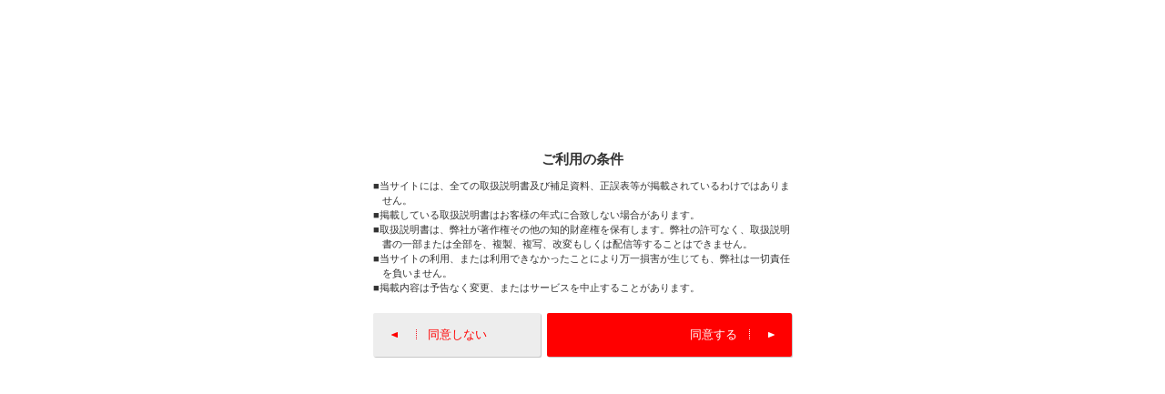

--- FILE ---
content_type: text/html
request_url: https://manual.toyota.jp/toyota/gr_yaris/gr_yaris/2009/vhcv/ja/html/home.html
body_size: 3476
content:
<!DOCTYPE html><html lang="ja" destination="jp" class="eomcontent"><head>
<script type="text/javascript" src="//onetag.tws.toyota.jp/onetag/body"></script><script type="text/javascript" src="../../../../../../srv.js"></script><script type="text/javascript" src="../../../../../../_lang/ja/terms.js"></script><!--Google Tag Manager--><script>(function(w,d,s,l,i){w[l]=w[l]||[];w[l].push({'gtm.start':
new Date().getTime(),event:'gtm.js'});var f=d.getElementsByTagName(s)[0],
j=d.createElement(s),dl=l!='dataLayer'?'&l='+l:'';j.async=true;j.src=
'https://www.googletagmanager.com/gtm.js?id='+i+dl;f.parentNode.insertBefore(j,f);
})(window,document,'script','dataLayer',Eom.Gtm.Container||'');</script><!--End Google Tag Manager--><meta name="generator" content="19OmConverter 2.3.0.0, ITP Inc." /><meta http-equiv="X-UA-Compatible" content="IE=edge" /><meta http-equiv="content-type" content="text/html; charset=utf-8" /><meta name="viewport" content="width=device-width,initial-scale=1.0" /><meta http-equiv="Cache-Control" content="no-cache" /><meta http-equiv="Expires" content="" /><meta name="book_id" content="M52P59tojpjavh|M52L53tojpjanv" /><title>トヨタ自動車 GR YARIS 取扱書</title><link type="text/css" rel="stylesheet" href="../lib/css/jquery-ui.min.css"/><link type="text/css" rel="stylesheet" href="../lib/css/jquery.mCustomScrollbar.min.css"/><link type="text/css" rel="stylesheet" href="../css/reset.css"/><link type="text/css" rel="stylesheet" href="../css/global.css"/><!--<link type="text/css" rel="stylesheet" href="../css/base.css"/>--><link type="text/css" rel="stylesheet" href="../css/base_19om.css"/><link type="text/css" rel="stylesheet" href="../css/app.css"/><link type="text/css" rel="stylesheet" href="../css/19om.css"/><link type="text/css" rel="stylesheet" href="../css/19om.manualtop.css"/><link type="text/css" rel="stylesheet" href="../css/19om.keyword.css"/><script type="text/javascript" src="../lib/javascript/jquery-3.4.1.min.js"></script><script type="text/javascript" src="../lib/javascript/jquery-ui.min.js"></script><script type="text/javascript" src="../lib/javascript/jquery.cookie.min.js"></script><script type="text/javascript" src="../lib/javascript/jquery.mCustomScrollbar.min.js"></script><!--<script type="text/javascript" src="../javascript/custom.js"></script>--><script type="text/javascript" src="../javascript/custom_19om.js"></script><script type="text/javascript" src="../javascript/itp.common.js"></script><script type="text/javascript" src="../javascript/19om.js"></script><script type="text/javascript" src="../javascript/19om.menubuilder.js"></script><script type="text/javascript" src="../javascript/19om.modal.js"></script><script type="text/javascript" src="../javascript/19om.elasticsearcher.js"></script><script type="text/javascript" src="../javascript/19om.keyword.js"></script><script type="text/javascript" src="../javascript/19om.toc_vehicle.js"></script><script type="text/javascript" src="../javascript/19om.toc_navi.js"></script><style type="text/css">#manual-nav-global-chapter tr.menu_pdf li.pdf_rel,
			#manual-nav-chapter tr.menu_pdf li.pdf_rel{
				margin-top:0.5em;
			}
			#manual-nav-global-chapter tr.menu_pdf li.pdf_rel:before,
			#manual-nav-chapter tr.menu_pdf li.pdf_rel:before{
				content:"関連情報";
			}</style></head><body><script>
			(function(){
				var mdlNam="GR YARIS",topTtl="取扱書";
				Eom.Init(mdlNam,topTtl,"#manual-footer-layout-body");
				Eom.Override.SetConfig();
			})();
			function BindJpLink(rootid){
				if(!!Eom.JP&&!!Eom.JP.Link){
					var lstTop=$("#"+rootid+">ul");
					var lstAry=JSON.parse(JSON.stringify(Eom.JP.Link));
					lstAry.reverse();
					for(var i in lstAry)lstTop.prepend(CreateJpLink(lstAry[i]));
				}
			}
			function CreateJpLink(linkitem){
				return $(Itp.Common.Format("<li><a href=\"{0}\" target=\"_blank\">{1}<img src=\"{2}icon_blank.svg\" class=\"mCS_img_loaded\"></a></li>",linkitem.href,linkitem.label,Eom.pathIco));
			}
		</script><header id="manual-header">
<script type="text/javascript" src="//onetag.tws.toyota.jp/onetag/body"></script><div id="manual-header-inner" class="title"><div class="manual-header-logo"><a href="home.html"><p class="modelname">GR YARIS</p><p class="doctype">取扱書</p></a></div><div id="manual-header-btn" class="colwrap"><div id="manual-header-btn-search"><a href="keyword.html"><img src="../img_common/icon_search.svg" alt="icon_search.svg"/></a></div><div id="manual-header-btn-menu"><span></span><span></span><span></span></div></div><div id="manual-header-search"><form name="search-form" action="keyword.html" method="GET"><input class="keywords" name="kw" value="" type="text" autocomplete="off" placeholder="キーワード検索" /><input type="submit" class="btn-search" /></form><div class="suggestbox head" style="display: none;"></div></div></div></header><main><div id="manual-nav-global"><nav id="manual-nav-global-chapter"><div class="titlebox"><div class="title"><a href="home.html">ホーム</a></div><div class="toctabbox"><div class="toctab" data-type="vh">車両</div><div class="toctab" data-type="nv">マルチメディア</div></div></div><div class="tocbody"><table style="margin-left: 0px;"><tbody><tr class="menu_toc"><td class="vh"><ul class="colwrap active"></ul></td><td class="nv"><ul class="colwrap active"></ul></td></tr><tr class="menu_pdf"><td class="vh"><ul class="colwrap active"></ul></td><td class="nv"><ul class="colwrap active"></ul></td></tr></tbody></table></div></nav><div id="manual-nav-global-config"><ul class="colwrap"><li><a href="setting.html"><img src="../img_common/icon_nav_08.svg" alt="icon_nav_08.svg"/>画面表示設定</a></li></ul></div></div><div id="manual-nav-column"><nav id="manual-nav-chapter"><div class="titlebox"><div class="title"><a href="home.html">ホーム</a></div><div class="toctabbox"><div class="toctab" data-type="vh">車両</div><div class="toctab" data-type="nv">マルチメディア</div></div></div><div class="tocbody"><table style="margin-left: 0px;"><tbody><tr class="menu_toc"><td class="vh"><ul class="colwrap active"></ul></td><td class="nv"><ul class="colwrap active"></ul></td></tr><tr class="menu_pdf"><td class="vh"><ul class="colwrap active"></ul></td><td class="nv"><ul class="colwrap active"></ul></td></tr></tbody></table></div></nav><div id="manual-nav-config"><ul class="colwrap"><li><a href="setting.html"><img src="../img_common/icon_nav_08.svg" alt="icon_nav_08.svg"/>画面表示設定</a></li></ul></div><div id="manual-nav-about"><ul class="colwrap flex-align-center"><li><a href="contact.html">お問い合わせ</a></li></ul></div><script>BindJpLink("manual-nav-about");</script></div><script type="text/javascript">
					var tocElm=document.getElementById("manual-nav-column");
					var srcCss=GetStyle(tocElm);
					var curDsp=srcCss.display=="block",prvDsp=curDsp;
					$(window).on("resize",function(){
						srcCss=GetStyle(tocElm);
						curDsp=srcCss.display=="block";
						if(curDsp!=prvDsp)location.reload(false);
						prvDsp=curDsp;
					});
					function GetStyle(elm){
						return (elm.currentStyle || $.isFunction(window.getComputedStyle)&&window.getComputedStyle(elm, '') || !!window.defaultView&&$.isFunction(window.defaultView.getComputedStyle)&&document.defaultView.getComputedStyle(elm, ''));
					}
				</script><script type="text/javascript">
				var G_mnuBld=Eom.MenuBuilder();
				(function(){
					var gaName={"vh":"menu_vehicle","nv":"menu_navigation"};
					var mnuLft=$("#manual-nav-chapter>div.tocbody").on("change",SwitchToc),
						mnuHbg=$("#manual-nav-global-chapter>div.tocbody").on("change",SwitchToc);
					function SwitchToc(ev1,ev2){
						var curElm=$(ev1.target)
						var mnRoot=curElm.closest("[id]");
						mnRoot.find("div.toctab").removeClass("on");
						mnRoot.find("div.toctab[data-type='"+ev2.value+"']").addClass("on");
					}
					G_mnuBld.SetMenuElm(mnuLft,Eom.Override.ShowHideLeft);
					G_mnuBld.SetMenuElm(mnuHbg,Eom.Override.ShowHideHumberger);
					$("#manual-nav-chapter div.toctab").on("click",function(ev){G_mnuBld.Select=$(ev.target).data("type");sc(gaName[G_mnuBld.Select]);});
					$("#manual-nav-global-chapter div.toctab").on("click",function(ev){G_mnuBld.Select=$(ev.target).data("type");sc(gaName[G_mnuBld.Select]);});
					G_mnuBld.Build(vhToc,"vh");
					if(typeof nvToc!=="undefined"){
						G_mnuBld.Build(nvToc,"nv");
						$("main").addClass("switchable");
						if(device=='smartphone'&&Eom.Orientation=="portrait"){
							$("#manual-header-btn-menu:not(.open)").one("click",function(){setTimeout(function(){G_mnuBld.Select=G_mnuBld.Select;},100)});
						}else{
							G_mnuBld.Select=G_mnuBld.Select;
						}
					}
					if(G_mnuBld.IsEmergency)console.log("emergency");
				})();
			</script><div id="manual-home"><div id="manual-home-search" style="display:hidden;"><form name="search-form" action="keyword.html" method="GET"><input class="keywords" name="kw" value="" type="text" autocomplete="off" placeholder="キーワード検索" /><input type="submit" class="btn-search" /></form><div class="suggestbox head" style="display: none;"></div></div><script>Eom.Override.SetHomeSearch();</script><script type="text/javascript">
					var srcTmp=document.getElementsByName("search-form"),srcPrt,srcFrm=null,srcCss;
					for(var i in srcTmp){
						srcPrt=srcTmp[i].parentNode;
						if(!!srcPrt){
							srcCss = (srcPrt.currentStyle || document.defaultView.getComputedStyle(srcPrt, ''));
							if(srcCss.display=="block"){
								srcFrm=srcTmp[i];
								break;
							}
						}
					}
					if(!!srcFrm){
						var srcJqy=$(srcFrm);
						var txtHdr=srcJqy.children(".keywords");
						var sgtHdr=srcJqy.next("div.suggestbox");
						var kwdSgtHdr=new Eom.KeywordSearcher.CreateSuggester(txtHdr,sgtHdr);
					}
				</script><div class="manual-wrapper"><div class="manual-content-wrapper"><div id="manual-home-layout-main"><ul class="colwrap"><li class="manual-button-design-01"><a href="search_illust.html"><div class="img"><img src="../img_common/icon_nav_01.svg" alt="ビジュアル検索" /></div><p>ビジュアル検索</p></a></li><li class="manual-button-design-01"><a href="alphaindex.html"><div class="img"><img src="../img_common/icon_nav_02.svg" alt="さくいん検索" /></div><p>さくいん検索</p></a></li></ul></div><div id="manual-home-layout-emergency"><div class="inner"><p>緊急対応の方</p><ul class="colwrap"><li class="manual-button-design-01"><a href="emergency.html">緊急対応一覧</a></li><li class="manual-button-design-01"><a href="sign.html">警告灯／表示灯一覧</a></li></ul></div></div></div></div><footer id="manual-footer"><div id="page-top"><a href="#">▲</a></div><div id="manual-footer-layout-othernav"><div class="vh"><ul class="colwrap active"></ul></div><div class="nv"><ul class="colwrap active"></ul></div></div><div id="manual-footer-layout-body"><div id="manual-footer-about-use"><ul class="colwrap flex-align-center"><li><a href="contact.html">お問い合わせ</a></li></ul></div><script>BindJpLink("manual-footer-about-use");</script><p id="manual-copy"><a href="#" target="_blank"><img src="../img_common/logo_corporate.png"/></a><span>©1995-2022 TOYOTA MOTOR CORPORATION. ALL RIGHTS RESERVED.</span></p><script>$("#manual-copy>a").attr({href:Eom.JP.Home});</script></div></footer></div><script type="text/javascript">
				(function(){
					var brdCrm=$("#manual-common-breadcrumb>ul>li:last-child");
					if(!!brdCrm.children("a[href='#']").length)G_mnuBld.CreateBreadMenu(brdCrm);
				})();
			</script></main></body></html>


--- FILE ---
content_type: text/html
request_url: https://manual.toyota.jp/toyota/_lang/ja/partial_terms.html?ts=1767264562439
body_size: 829
content:
<ul class="terms-term partial" data-update="2020-03-12 13:18:00">
<li>当サイトには、全ての取扱説明書及び補足資料、正誤表等が掲載されているわけではありません。</li>
<li>掲載している取扱説明書はお客様の年式に合致しない場合があります。</li>
<li>取扱説明書は、弊社が著作権その他の知的財産権を保有します。弊社の許可なく、取扱説明書の一部または全部を、複製、複写、改変もしくは配信等することはできません。</li>
<li>当サイトの利用、または利用できなかったことにより万一損害が生じても、弊社は一切責任を負いません。</li>
<li>掲載内容は予告なく変更、またはサービスを中止することがあります。</li>
</ul>

--- FILE ---
content_type: text/css
request_url: https://manual.toyota.jp/toyota/gr_yaris/gr_yaris/2009/vhcv/ja/css/base_19om.css
body_size: 5968
content:
@charset "UTF-8";
/* CSS Document For base */
body { direction: ltr; }
/* CSS Document */
/*------------------------------------------------------
	common
------------------------------------------------------*/
body { font-family: "メイリオ",Meiryo,"ヒラギノ角ゴ Pro W3","Hiragino Kaku Gothic Pro",HiraKakuPro-W3,"ＭＳ Ｐゴシック","MS PGothic",Osaka,Verdana,sans-serif; color: #333; line-height: 1.5; background-color: #fff; overflow: hidden; }
.container { width: 100%; margin-left: auto; margin-right: auto; position: relative; padding: 0 10px 0 10px; }
ul { list-style: none; }
ol { list-style: decimal; }
img { vertical-align: bottom; width: auto; max-width: 100%; height: auto; }
.pc { display: block; }
.tab { display: none; }
.sp { display: none; }
main { display: block; }
html.is-fixed { overflow: hidden; position: fixed; }
body.is-fixed { height: 100%; }
/*------------------------------------------------------
	layout
------------------------------------------------------*/
@media (min-width: 769px) { html { overflow-x: auto; overflow-y: scroll; }
  body { margin-top: 54px; }
  .container { max-width: 1100px; } }
@media screen and (min-width: 769px) and (max-width: 1180px) { header { padding-left: 20px; padding-right: 20px; }
  main { padding-left: 10px; padding-right: 10px; } }
@media (max-width: 768px) { .container { margin-left: 20px; margin-right: 20px; width: auto; }
  .pc { display: none; }
  .tab { display: block; } }
@media (max-width: 480px) { .container { margin-left: 10px; margin-right: 10px; }
  .sp { display: block; } }
/*------------------------------------------------------
	flexbox
------------------------------------------------------*/
.colwrap { display: flex; display: -webkit-flex; flex-direction: row; -webkit-flex-direction: row; flex-wrap: wrap; -webkit-flex-wrap: wrap; justify-content: space-between; -webkit-justify-content: space-between; align-items: stretch; -webkit-align-items: stretch; align-content: stretch; -webkit-align-content: stretch; }
.flex-left { justify-content: flex-start; -webkit-justify-content: flex-start; }
.flex-right { justify-content: flex-end; -webkit-justify-content: flex-end; }
.flex-center { justify-content: center; -webkit-justify-content: center; }
.flex-align-center { align-items: center; -webkit-align-items: center; }
.col2-1 { width: 50%; width: -webkit-calc(50% - 10px); width: calc(50% - 10px); }
.col3-1 { width: 33.3%; width: -webkit-calc(99.9% / 3 - 10px); width: calc(99.9% / 3 - 10px); }
.col4-1 { width: -webkit-calc( 25% - 10px); width: calc( 25% - 10px); }
.colwrap .img { text-align: center; }
.colwrap .img img { width: auto; max-width: 100%; }
.col3L1, .col3R1 { width: 33.3%; width: -webkit-calc(99.9% / 3 - 10px); width: calc(99.9% / 3 - 10px); }
.col3L2, .col3R2 { width: 66.6%; width: -webkit-calc( 99.9% * 0.666 - 10px); width: calc( 99.9% * 0.666 - 10px); }
@media (max-width: 768px) { .col2-1 { width: 100%; }
  .col3-1 { width: 50%; width: -webkit-calc(50% - 10px); width: calc(50% - 10px); }
  .col4-1 { width: 50%; width: -webkit-calc(50% - 10px); width: calc(50% - 10px); }
  .col3L1, .col3R1, .col3L2, .col3R2 { width: 100%; margin-bottom: 15px; }
  .col2-1:first-child { margin-bottom: 15px; } }
/*------------------------------------------------------
    header
------------------------------------------------------*/
#manual-header { position: relative; z-index: 100; background-color: #f2f2f2; }
#manual-header-inner .manual-header-logo a { text-decoration: none; }
#manual-header-inner .manual-header-logo p { letter-spacing: 3px; font-weight: bold; color: #000; }
#manual-header-btn { justify-content: flex-end; -webkit-justify-content: flex-end; }
#manual-header-btn-search { text-align: center; width: 34px; height: 42px; padding-top: 6px; margin-right: 8px; }
#manual-header-btn-search img { width: 22px; height: auto; }
#manual-header-btn-menu { width: 34px; height: 42px; cursor: pointer; transition: all 0.2s ease-in; padding-top: 6px; }
#manual-header-btn-menu span { display: block; width: 70%; height: 3px; background: #888888; margin-bottom: 6px; margin-left: auto; margin-right: auto; transition: all 0.2s ease-out; }
#manual-header-btn-menu span:first-child { top: 7px; }
#manual-header-btn-menu span:nth-child(2) { top: 20px; }
#manual-header-btn-menu span:last-child { top: 26px; }
#manual-header-btn-menu.open span:first-child { transform: rotate(45deg) translateY(6px) translateX(6px); }
#manual-header-btn-menu.open span:nth-child(2) { opacity: 0; }
#manual-header-btn-menu.open span:last-child { transform: rotate(-45deg) translateX(7px) translateY(-7px); }
@media (min-width: 769px) { #manual-header { position: fixed; left: 0; top: 0; width: 100%; }
  #manual-header-inner { max-width: 1160px; height: 54px; display: flex; display: -webkit-flex; align-items: center; -webkit-align-items: center; margin: 0 auto; position: relative; }
  #manual-header-inner .manual-header-logo { height: 54px; line-height: 10px; display: inline-block; position: relative; }
  #manual-header-inner .manual-header-logo a { height: 16px; display: block; margin-top: 19px; }
  #manual-header-inner .manual-header-logo img { max-height: 16px; }
  #manual-header-inner .manual-header-logo p { font-size: 1.7rem; margin-left: 10px; display: inline-block; position: relative; top: 1px; }
  #manual-header-btn { display: none; } }
@media (max-width: 768px) { #manual-header { position: fixed; width: 100%; left: 0; top: 0; z-index: 100; }
  #manual-header-inner { position: relative; padding: 5px 10px; height: 50px; text-align: center; }
  #manual-header-inner .manual-header-logo { position: absolute; width: calc(100% - 16px); height: calc(100% - 16px); text-align: center; }
  #manual-header-inner .manual-header-logo a { display: inline-block; height: 100%; }
  #manual-header-inner .manual-header-logo img { width: auto; max-width: calc(100vw - 170px); max-height: 16px; margin-top: 5px; }
  #manual-header-inner .manual-header-logo p { font-size: 12px; display: block; line-height: 1.8; }
  #manual-header-btn { z-index: 1; position: absolute; right: 8px; top: 8px; }
  .left-handed #manual-header-btn { left: 8px; right: auto; flex-direction: row-reverse; -webkit-flex-direction: row-reverse; }
  .left-handed #manual-header-btn-search { margin-right: 0; margin-left: 6px; } }
@media (max-width: 350px) { #manual-header-btn-search { margin-right: 2px; }
  #manual-header-inner .manual-header-logo img { max-height: 14px; /*max-width: 164px;*/ height: auto; } }
/*------------------------------------------------------
    main
------------------------------------------------------*/
@media (min-width: 769px) { main { max-width: 1160px; margin: 0 auto; } }
@media (max-width: 768px) { main { padding-top: 50px; } }
/*------------------------------------------------------
    [manual-nav]
    manual-nav-chapter
------------------------------------------------------*/
#manual-nav-chapter { padding: 16px 0 30px; }
#manual-nav-chapter .title { font-size: 1.6rem; font-weight: bold; margin-bottom: 10px; letter-spacing: 2px; }
#manual-nav-chapter ul { font-size: 1.3rem; }
#manual-nav-chapter ul li { width: 100%; margin-bottom: 12px; line-height: 1.4; }
#manual-nav-chapter ul li.shortdesc { line-height: 1.6; margin-bottom: 20px; border-bottom: 1px solid #ccc; padding-bottom: 10px; }
#manual-nav-chapter ul li:last-child { margin-bottom: 0; }
#manual-nav-chapter a { color: #555; text-decoration: none; position: relative; display: inline-block; border-bottom: 1px solid transparent; }
main.hierarchy #manual-nav-column { /*height: auto;*/ }
main.hierarchy #manual-nav-column #mCSB_1_container { overflow: visible; }
main.hierarchy #manual-nav-column #mCSB_1 { overflow: visible; }
main.hierarchy #manual-nav-chapter { border-bottom-color: transparent; }
main.hierarchy #manual-nav-chapter ~ div { position: relative; border-bottom-color: transparent; }
main.hierarchy #manual-nav-chapter ~ div::after { content: ''; position: absolute; width: 100%; height: 100%; left: 0; top: 0; background-color: rgba(255, 255, 255, 0.6); }
#manual-nav-chapter ul li::before { top: 5px; }
#manual-nav-chapter ul li a { position: relative; z-index: 1; /*line-height: 20px;*/ }
#manual-nav-chapter > ul { position: relative; }
#manual-nav-chapter > ul > li { border-bottom: 1px solid transparent; }
#manual-nav-chapter ul li a:hover, #manual-nav-chapter ul li.active > a { border-bottom: 1px solid #FF0000; }
/*#manual-nav-chapter ul li.active::after { content: ''; position: absolute; width: 100%; height: 1px; background-color: #ccc; border: none; left: 10px; bottom: 0; }*/ /* 2020/02/26 MOD by ITP：IE・Edge の不具合に対処 */
#manual-nav-chapter ul li{
  border-bottom:1px solid transparent;
} /* 2020/02/26 MOD by ITP：IE・Edge の不具合に対処 */
#manual-nav-chapter ul li.active { 
  border-bottom:1px solid #ccc;
} /* 2020/02/26 MOD by ITP：IE・Edge の不具合に対処 */

/*#manual-nav-chapter ul li a:hover::before, #manual-nav-chapter ul li.active > a::before { content: ''; width: 10px; height: 100%; border-bottom: 1px solid #FF0000; position: absolute; left: -10px; bottom: -1px; }*/ /* 2020/02/26 MOD by ITP：IE・Edge の不具合に対処 */
#manual-nav-chapter ul li a:hover::after, 
#manual-nav-chapter ul li.active > a::after { 
  content: ''; 
  width: 10px; 
  height: 100%; 
  border-bottom: 1px solid #FF0000; 
  position: absolute; 
  left: -10px; 
  bottom: -1px; 
} /* 2020/02/26 MOD by ITP：IE・Edge の不具合に対処 */

#manual-nav-chapter ul li.active > a + div.scroll { position: fixed; width: 300px; background-color: #fff; border-left: 1px solid #ccc; border-right: 1px solid #ccc; padding: 20px; z-index: 11; top: 54px; box-shadow: 0px 1px 0px 0px #999; height: calc(100vh - 54px); }
#manual-nav-chapter ul li.active > a + div.scroll > ul { display: block; }
#manual-nav-chapter ul li.active > a + div.scroll ul.show { display: block; }
#manual-nav-chapter ul li.active div.scroll.mCS_destroyed ul.show { display: none; }
#manual-nav-chapter > ul ul { display: none; }
#manual-nav-chapter > ul > li > ul { left: 200px; box-shadow: 0px 1px 0px 0px #999; }
#manual-nav-chapter > ul > li > ul > li > ul { left: 265px; }
.manual-nav-bg { position: fixed; width: 100%; height: 100%; background-color: #fff; z-index: 10; }
.manual-nav-bg.alpha { background-color: rgba(255, 255, 255, 0.9); }
@media (min-width: 769px) { #manual-nav-column { width: 220px; display: block !important; height: calc(100vh - 54px); z-index: 11; position: fixed; top: 54px; }
  .manual-nav-bg { top: 54px; } }
@media (max-width: 768px) { #manual-nav-column { display: none; } }
/*------------------------------------------------------
    [manual-nav]
    manual-nav-other
------------------------------------------------------*/
#manual-nav-other { padding-bottom: 30px; /* border-bottom: 1px solid #ddd; */ }
#manual-nav-other ul li { position: relative; }
#manual-nav-other ul li:not(:last-child) { margin-bottom: 10px; }
#manual-nav-other img { width: 18px; height: auto; vertical-align: -3px; margin-right: 4px; }
#manual-nav-other a { color: #555; display: block; height: 100%; text-decoration: none; }
@media (min-width: 769px) { #manual-nav-other ul li { width: 100%; font-size: 1.3rem; }
  #manual-nav-other a:hover { text-decoration: underline; } }
@media (max-width: 768px) { #manual-nav-other ul li { width: 50%; font-size: 1.2rem; } }
/*------------------------------------------------------
    [manual-nav]
    manual-nav-config
------------------------------------------------------*/
#manual-nav-config { padding-bottom: 30px; }
#manual-nav-config ul li { line-height: 1.4; position: relative; }
#manual-nav-config img { width: 18px; height: auto; vertical-align: -3px; margin-right: 4px; }
#manual-nav-config a { color: #555; /*display: block;*/ height: 100%; text-decoration: none; }
@media (min-width: 769px) { #manual-nav-config ul li { width: 100%; font-size: 1.3rem; }
  #manual-nav-config a:hover { text-decoration: underline; } }
@media (max-width: 768px) { #manual-nav-config ul li { width: 50%; font-size: 1.2rem; } }
/*------------------------------------------------------
    [manual-nav]
    manual-nav-about
------------------------------------------------------*/
#manual-nav-about ul li { position: relative; }
#manual-nav-about ul li:not(:last-child) { margin-bottom: 10px; }
#manual-nav-about ul li a { color: #555; text-decoration: none; }
#manual-nav-about ul li img { width: 12px; height: auto; margin-left: 4px; vertical-align: -1px; }
@media (min-width: 769px) { #manual-nav-about { margin-bottom: 30px; }
  #manual-nav-about ul li { width: 100%; font-size: 1.3rem; }
  #manual-nav-about ul li a:hover { text-decoration: underline; } }
@media (max-width: 768px) { #manual-nav-about { display: none; } }
/*------------------------------------------------------
    [manual-nav]
    manual-nav-btn-config
------------------------------------------------------*/
ul#manual-nav-btn-config { margin-bottom: 0; }
@media (max-width: 768px) { ul#manual-nav-btn-config { margin-top: 10px; box-shadow: 0px 1px 0px 0px #aaa; }
  ul#manual-nav-btn-config li { width: 100%; } }
/*------------------------------------------------------

------------------------------------------------------*/
@media (min-width: 769px) { #manual-home { padding-bottom: 40px; }
  .manual-wrapper { width: calc(100% - 60px); margin: 0 auto 20px; }
  .manual-content-wrapper { width: 100%; max-width: 880px; margin-left: auto; margin-right: auto; }
  main > *:not([id^="manual-nav-"]) { width: 100%; position: relative; height: 100%; padding-left: 220px; max-width: 1160px; margin-left: auto; margin-right: auto; } }
@media screen and (min-width: 769px) and (max-width: 1180px) { .manual-wrapper { width: calc(100% - 40px); } }
/*------------------------------------------------------
    search
------------------------------------------------------*/
#manual-header-search { border-bottom: 1px solid #ccc; padding: 8px; }
#manual-header-search form[name="search-form"] { position: relative; border-radius: 3px; overflow: hidden; }
#manual-header-search form[name="search-form"] .keywords { width: 100%; height: 36px; padding: 0 44px 0 10px; font-size: 1.4rem; border: none; }
#manual-header-search form[name="search-form"] .btn-search { position: absolute; right: 0; top: 0; height: 36px; background: url("../img_common/icon_search.svg") no-repeat left center; width: 40px; height: 100%; background-size: 18px auto; background-position: 15px 8px; border: none; overflow: hidden; text-indent: 40px; white-space: nowrap; }
/* home search */
#manual-home-search { background-color: #f2f2f2; padding: 8px; }
#manual-home-search form[name="search-form"] { position: relative; border-radius: 6px; overflow: hidden; }
#manual-home-search form[name="search-form"] .keywords { width: 100%; height: 36px; padding: 0 44px 0 10px; font-size: 1.4rem; border: none; }
#manual-home-search form[name="search-form"] .btn-search { position: absolute; right: 0; top: 0; height: 36px; background: url("../img_common/icon_search.svg") no-repeat left center; width: 40px; height: 100%; background-size: 18px auto; background-position: 15px 8px; border: none; overflow: hidden; text-indent: 40px; white-space: nowrap; }
/* suggest */
.ui-menu { font-size: 1.4rem; }
.ui-menu .ui-menu-item { padding: 3px 5px; }
@media (min-width: 769px) { #manual-header-search { position: absolute; top: 0; right: 0; width: 30%; max-width: 300px; border-bottom: none; z-index: 100; }
  #manual-header-search form[name="search-form"] { border: 1px solid #ddd; }
  #manual-home-search { display: none !important; } }
@media (max-width: 768px) { #manual-header-search { display: none; padding: 10px; }
  #manual-home #manual-header-search { display: block; position: relative; }
  #manual-home-search { display: none; } }
/*------------------------------------------------------
    manual-home-layout-main
------------------------------------------------------*/
#manual-home-layout-main ul li { text-align: center; }
#manual-home-layout-main a:not(.colwrap) { display: block; }
#manual-home-layout-main a { text-decoration: none; color: #333; height: 100%; }
#manual-home-layout-main p { font-weight: bold; letter-spacing: 1px; line-height: 1.1; }
@media (min-width: 769px) { #manual-home-layout-main { margin-top: 40px; margin-bottom: 40px; }
  #manual-home-layout-main ul li { width: calc( 33.3% - 10px); max-width: 275px; }
  #manual-home-layout-main .img { padding: 25px 0; }
  #manual-home-layout-main .img img { width: 80px; }
  #manual-home-layout-main p { font-size: 1.6rem; padding: 0 20px 20px 20px; }
  #manual-home-layout-main p::before { right: 15px; } }
@media (max-width: 768px) { #manual-home-layout-main { padding: 18px; }
  #manual-home-layout-main ul li { width: calc(33.3% - 10px); }
  #manual-home-layout-main .img { padding: 10px 10px; }
  #manual-home-layout-main .img img { width: 60px; }
  #manual-home-layout-main p { font-size: 1.2rem; font-weight: bold; padding: 0 10px 15px; }
  #manual-home-layout-main p::before { top: calc(50% - 6px); } }
@media (max-width: 480px) { #manual-home-layout-main ul li { width: calc(33.3% - 5px); }
  #manual-home-layout-main p { font-size: 1.2rem; font-weight: bold; padding: 0 5px 5px; } }
/*------------------------------------------------------
    emergency
------------------------------------------------------*/
#manual-home-layout-emergency { position: relative; border-top: 1px solid #ddd; }
#manual-home-layout-emergency .inner::before { content: ''; position: absolute; top: -1px; left: 0; width: 5px; height: 1px; background-color: #000; }
#manual-home-layout-emergency p { font-size: 1.6rem; font-weight: bold; letter-spacing: 1px; padding: 10px 0; }
#manual-home-layout-emergency p img { vertical-align: -3px; margin-right: 5px; }
#manual-home-layout-emergency ul li { text-align: center; }
#manual-home-layout-emergency a { display: block; height: 100%; text-decoration: none; color: #666; }
/*#manual-home-layout-emergency .manual-button-design-01 { font-weight: bold; background: #FFEDED; border: none; padding: 5px 0; }*/
#manual-home-layout-emergency .manual-button-design-01 { font-weight: bold; background: #FFEDED; border: none; padding: 5px 0; font-size:1.6rem; }
@media (min-width: 769px) { #manual-home-layout-emergency { margin-bottom: 30px; }
  #manual-home-layout-emergency p { font-size: 1.6rem; }
  #manual-home-layout-emergency ul li { font-size: 1.4rem; width: calc( 50% - 20px); }
  #manual-home-layout-emergency a { padding: 15px 10px; } }
@media (max-width: 768px) { #manual-home-layout-emergency { margin: 0 20px 30px; }
  #manual-home-layout-emergency p { margin-bottom: 4px; }
  #manual-home-layout-emergency ul li { font-size: 1.2rem; width: calc( 50% - 10px); }
  /*#manual-home-layout-emergency a { padding: 10px 5px; }*/
  #manual-home-layout-emergency a { padding: 10px 5px; font-size: 1.2rem; } }
/*------------------------------------------------------
    ページ共通パーツ breadcrumb
------------------------------------------------------*/
#manual-common-breadcrumb { line-height: 16px; padding: 7px 0; }
#manual-common-breadcrumb ul li { color: #aaa; font-size: 1rem; padding: 0; text-indent: 0; }
#manual-common-breadcrumb ul li:not(:last-child)::after { content: '/'; padding: 0 0.5em; }
#manual-common-breadcrumb ul li:not(:last-child) { margin-bottom: 0; }
@media (max-width: 768px) { #manual-common-breadcrumb { display: none; } }
/*------------------------------------------------------
    ページ共通パーツ addinfo
------------------------------------------------------*/
#manual-common-addinfo { margin-bottom: 100px; }
.history-browse, .history-search { border-top: 1px solid #ddd; border-bottom: 1px solid #ddd; position: relative; }
.history-browse::before, .history-search::before { content: ''; position: absolute; top: -1px; left: 0; width: 5px; height: 1px; background-color: #000; }
.history-browse p, .history-search p { font-weight: bold; }
.history-browse p img, .history-search p img { width: 24px; vertical-align: -5px; margin-right: 5px; }
.history-browse ul li, .history-search ul li { position: relative; border-top: 1px solid #d3d3d3; }
.history-browse ul li a, .history-search ul li a { color: #555; text-decoration: none; }
.history-browse p.note, .history-search p.note { font-weight: normal; }
.question-state { border-top: 1px solid #ddd; position: relative; }
.question-state::before { content: ''; position: absolute; top: -1px; left: 0; width: 5px; height: 1px; background-color: #000; }
.question-state > p { font-size: 1.6rem; font-weight: bold; margin-bottom: 0; }
.question-state > p img { width: 24px; vertical-align: -5px; margin-right: 5px; }
.question-state > div { border-top: 1px solid #d3d3d3; }
.question-state > div p { text-align: center; font-size: 1.4rem; color: #555; }
.question-state .colwrap a { color: #555; text-align: center; font-size: 1.6rem; font-weight: bold; text-decoration: none; width: calc(50% - 20px); max-width: 160px; height: 32px; line-height: 32px; margin: 0 10px; }
@media (min-width: 769px) { #manual-common-addinfo { display: flex; display: -webkit-flex; flex-direction: row; -webkit-flex-direction: row; flex-wrap: wrap; -webkit-flex-wrap: wrap; justify-content: space-between; -webkit-justify-content: space-between; align-items: stretch; -webkit-align-items: stretch; align-content: stretch; -webkit-align-content: stretch; }
  .history-browse, .history-search { width: calc(50% - 20px); }
  .history-browse p, .history-search p { font-size: 1.6rem; padding: 10px 0; letter-spacing: 1px; }
  .history-browse ul li, .history-search ul li { font-size: 1.4rem; padding: 6px 10px; }
  .history-browse ul li::before, .history-search ul li::before { right: 15px; }
  .question-state { width: calc(50% - 20px); position: relative; /*right: -20px;*/ }
  .question-state > p { padding: 10px 0; letter-spacing: 1px; }
  .question-state > div { padding: 30px 10px 10px; } }
@media (max-width: 768px) { #manual-common-addinfo { margin: 0 20px 70px; }
  .history-browse { width: 100%; margin-bottom: 50px; }
  .history-browse p, .history-search p { font-size: 1.6rem; padding: 20px 0; }
  .history-browse p img, .history-search p img { width: 18px; vertical-align: -2px; }
  .history-browse ul li, .history-search ul li { font-size: 1.4rem; padding: 6px 20px 6px 10px; }
  .history-search p.note { padding: 0 0 10px; }
  .question-state { width: 100%; }
  .question-state > p { padding: 20px 10px; }
  .question-state > div { padding: 20px 10px; }
  .question-state > p img { width: 18px; vertical-align: -2px; } }
/*------------------------------------------------------
    footer
------------------------------------------------------*/
#manual-copy img { max-height: 24px; }
#manual-footer-layout-othernav { background-color: #f2f2f2; padding: 30px 10px 30px; }
#manual-footer-layout-othernav ul li { font-size: 1.3rem; width: calc(99.9% / 3); text-align: center; }
#manual-footer-layout-othernav img { width: 20px; vertical-align: middle; }
#manual-footer-layout-othernav a { color: #666; text-decoration: none; }
@media (min-width: 769px) { #manual-copy { font-size: 1.2rem; padding: 5px 10px; text-align: right; }
  #manual-copy img { margin-right: 10px; }
  #manual-footer-layout-othernav { display: none; }
  /* home */
  #manual-home #manual-footer { position: fixed; width: 100%; right: 0; left: 0; bottom: 0; background-color: #fff; padding-left: 220px; max-width: 1160px; margin-left: auto; margin-right: auto; z-index: 20; }
  .is-fixed #manual-home #manual-footer { z-index: auto; } }
@media (max-width: 768px) { #manual-footer-layout-body { padding: 10px; position: relative; }
  #manual-copy a { display: block; margin-bottom: 5px; }
  #manual-copy span { display: block; } }
/*------------------------------------------------------
    [footer]
    manual-footer-about-use
------------------------------------------------------*/
#manual-footer-about-use { margin-bottom: 15px; }
#manual-footer-about-use ul { justify-content: flex-start; -webkit-justify-content: flex-start; }
#manual-footer-about-use ul li { white-space: nowrap; width: 100%; font-size: 1.3rem; }
#manual-footer-about-use ul li:not(:last-child) { margin-bottom: 5px; }
#manual-footer-about-use ul li a { color: #555; text-decoration: none; }
#manual-footer-about-use ul li img { width: 12px; height: auto; margin-left: 5px; vertical-align: -1px; }
@media (min-width: 769px) { #manual-footer-about-use { display: none; } }
@media (max-width: 480px) { #manual-footer-about-use ul li { letter-spacing: -1px; } }
/*------------------------------------------------------
    [footer]
    link-language
------------------------------------------------------*/
#link-language { position: absolute; font-size: 1.4rem; }
#link-language a { color: #555; text-decoration: none; }
#link-language img { width: 16px; height: auto; margin-right: 4px; vertical-align: -3px; }
#link-language a:hover { text-decoration: underline; }
@media (min-width: 769px) { #link-language { left: 0; bottom: 0; width: 220px; padding: 5px 0; background-color: #fff; z-index: 20; }
  .is-fixed #link-language { z-index: auto; } }
@media screen and (min-width: 769px) and (max-width: 1180px) { #manual-home #link-language { padding-left: 10px; } }
@media (max-width: 768px) { #link-language { right: 10px; top: 56px; } }
/*------------------------------------------------------
    scroll bar
------------------------------------------------------*/
.mCSB_inside > .mCSB_container { margin: 0 !important; }
.mCSB_scrollTools { width: 4px; }
.mCSB_scrollTools .mCSB_dragger .mCSB_dragger_bar { background-color: #333; background-color: rgba(0, 0, 0, 0.8); }
.mCSB_scrollTools .mCSB_dragger:hover .mCSB_dragger_bar { background-color: #333; background-color: rgba(0, 0, 0, 0.6); }
.mCSB_scrollTools .mCSB_dragger.mCSB_dragger_onDrag .mCSB_dragger_bar, .mCSB_scrollTools .mCSB_dragger:active .mCSB_dragger_bar { background-color: #333; background-color: rgba(0, 0, 0, 0.6); }
.mCSB_scrollTools .mCSB_draggerRail { background-color: transparent; }
/*------------------------------------------------------
    pageTop
------------------------------------------------------*/
#page-top { position: fixed; bottom: 20px; right: 20px; font-size: 1.4rem; z-index: 999; }
#page-top a { background: #666; text-decoration: none; color: #fff; width: 50px; padding: 10px 0; text-align: center; display: block; border-radius: 3px; opacity: 0.8; }
@media (min-width: 769px) { #page-top a:hover { text-decoration: none; background: #999; } }
/*------------------------------------------------------
    [nav-global]
    nav-global-main
------------------------------------------------------*/
#manual-nav-global-main { padding: 16px 10px; }
#manual-nav-global-main ul li { width: 100%; text-align: center; }
#manual-nav-global-main a:not(.colwrap) { display: block; }
#manual-nav-global-main a { text-decoration: none; height: 100%; position: relative; }
#manual-nav-global-main a::after { content: ''; position: absolute; right: 8px; top: calc(50% - 5px); width: 10px; height: 10px; border-top: 2px solid #999; border-right: 2px solid #999; -webkit-transform: rotate(45deg); transform: rotate(45deg); }
#manual-nav-global-main .img { width: 46px; }
#manual-nav-global-main .img img { width: 60px; }
#manual-nav-global-main p { font-size: 1.4rem; margin: 0; text-align: left; color: #666; font-weight: bold; padding-right: 30px; }
@media (min-width: 769px) { #manual-nav-global { display: none; } }
@media (max-width: 768px) { #manual-nav-global { display: none; position: fixed; width: 100%; top: 50px; left: 0; z-index: 10; background-color: transparent; overflow-y: auto; }
  #manual-nav-global-main ul li:not(:last-child) { margin-bottom: 8px; }
  #manual-nav-global-main .img { padding: 10px 8px; border-right: 1px solid #d3d3d3; }
  #manual-nav-global-main p { width: calc(100% - (46px + 15px)); } }
#manual-nav-global-chapter { margin: 0 20px; padding: 20px 0; position: relative; }
#manual-nav-global-chapter .title { font-size: 2rem; font-weight: bold; margin-bottom: 10px; letter-spacing: 2px; }
#manual-nav-global-chapter ul { font-size: 1.6rem; }
#manual-nav-global-chapter ul li { width: 100%; }
#manual-nav-global-chapter ul li:not(:last-child) { margin-bottom: 8px; }
/*#manual-nav-global-chapter ul li.tri:before { top: 0.5em; }
#manual-nav-global-chapter ul li.active.tri:before { transform: rotate(90deg); }*/ /* 2020/02/27 MOD by ITP：IE・Edge の不具合に対処 */
#manual-nav-global-chapter ul li.tri a:before { top: 0.5em; }
#manual-nav-global-chapter ul li.active.tri > a:before { transform: rotate(90deg); } /* 2020/02/27 MOD by ITP：IE・Edge の不具合に対処 */

#manual-nav-global-chapter ul li:last-child { margin-bottom: 20px; }
#manual-nav-global-chapter a { color: #555; text-decoration: none; position: relative; }
#manual-nav-global-chapter ul li.shortdesc { line-height: 1.6; margin-top: 10px; margin-bottom: 15px; border-bottom: 1px solid #ccc; padding-bottom: 10px; }
#manual-nav-global-chapter > ul ul { display: none; }
#manual-nav-global-chapter > ul > li > ul { margin-top: 15px; margin-bottom: 15px; }
#manual-nav-global-chapter > ul > li > ul > li > ul { margin-top: 15px; margin-bottom: 15px; }
/*------------------------------------------------------
    [nav-global]
    nav-global-other
------------------------------------------------------*/
#manual-nav-global-other { border-top: 1px solid #ddd; border-bottom: 1px solid #ddd; margin: 0 20px; padding: 10px 0; }
#manual-nav-global-other ul li { position: relative; width: 50%; font-size: 1.2rem; }
#manual-nav-global-other img { vertical-align: -6px; margin-right: 4px; }
#manual-nav-global-other a { color: #333; display: block; height: 100%; padding: 8px 20px 8px 8px; }
/*------------------------------------------------------
    [nav-global]
    nav-global-btn-config
------------------------------------------------------*/
#manual-nav-global-config { margin: 0 20px; padding: 10px 0; }
#manual-nav-global-config ul li { position: relative; width: 100%; font-size: 1.2rem; }
#manual-nav-global-config img { vertical-align: -3px; margin-right: 4px; }
#manual-nav-global-config a { color: #333; display: block; height: 100%; padding: 8px 20px 8px 8px; }
/*------------------------------------------------------
    [nav-global]
    close
------------------------------------------------------*/
#manual-nav-global .close { text-align: center; padding: 20px 0; }
#manual-nav-global .close button { padding: 5px 20px; font-size: 1.6rem; color: #333; }
/*------------------------------------------------------
    text-size-adjust
------------------------------------------------------*/
#text-size-adjust { border-bottom: 2px solid #ccc; }
#text-size-adjust p { font-size: 1.6rem; }
#text-size-adjust ul li { margin: 10px; }
#text-size-adjust ul li a { display: block; font-size: 1.6rem; }
/*------------------------------------------------------
    [common]
    pagetitle
------------------------------------------------------*/
#manual-common-pagetitle { line-height: 1.2; }
#manual-common-pagetitle.scroll { padding: 0; position: fixed; left: 0; top: 0; z-index: 1; background-color: #fff; }
#manual-common-pagetitle h1 { color: #000; transition-property: padding-bottom; transition-duration: 0.15s; }
@media (min-width: 769px) { #manual-common-pagetitle.scroll { right: 0; top: 54px; left: 220px; width: calc(100% - 220px); max-width: calc(1160px - 220px); margin: auto; padding: 0 30px; }
  #manual-common-pagetitle.scroll h1 { padding: 10px 0; }
  #manual-common-pagetitle h1 { padding: 5px 0 35px; font-size: 3.2rem; } }
@media (max-width: 768px) { #manual-common-pagetitle h1 { font-size: 2.8rem; padding: 30px 20px; }
  #manual-common-pagetitle.scroll { top: 50px; left: 0 !important; width: 100%; background-color: #fff; }
  #manual-common-pagetitle.scroll h1 { padding: 10px 20px; font-size: 2rem; } }
/*------------------------------------------------------
    [common]
    button
------------------------------------------------------*/
.manual-button-design-01 { background-color: #fff; border: 1px solid #ddd; border-radius: 3px; box-shadow: 0px 1px 0px 0px #999; }
/*------------------------------------------------------
    [common]
    list decoration
------------------------------------------------------*/
/*li.tri::before { content: ''; top: calc(50% - 5px); left: 0; height: 0; width: 0; border-style: solid; border-width: 3px 0 3px 5px; border-color: transparent transparent transparent #888888; position: absolute; }*/ /* 2020/02/26 MOD by ITP：IE・Edge の不具合に対処 */
li.tri { /*position: relative;*/ padding-left: 0.7em; }/* 2020/02/26 MOD by ITP：IE・Edge の不具合に対処 */
li.tri > a { position: relative; }/* 2020/02/26 MOD by ITP：IE・Edge の不具合に対処 */
li.tri > a::before { 
  content: ''; 
  top: 0.5rem; 
  left: -7px; 
  height: 0; 
  width: 0; 
  border-style: solid; 
  border-width: 3px 0 3px 5px; 
  border-color: transparent transparent transparent #888888; 
  position: absolute; 
}/* 2020/02/26 MOD by ITP：IE・Edge の不具合に対処 */
#manual-nav-chapter ul li a{
  margin-bottom:-1px;
}/* 2020/02/26 MOD by ITP：IE・Edge の不具合に対処 */

/*------------------------------------------------------
  [common]
  search highlight
------------------------------------------------------*/
span.highlight { background-color: #faff33; }
/*------------------------------------------------------
  [common]
    perfect-scrollbar
------------------------------------------------------*/
/*.ps__rail-x:hover > .ps__thumb-x, .ps__rail-x:focus > .ps__thumb-x, .ps__rail-x.ps--clicking .ps__thumb-x { height: 4px; background-color: #333;}
.ps__rail-x { height: 0;}
.ps__thumb-x { background-color: rgba(0,0,0,0.8); height: 4px;}
*/
/* 2020/01/30, 2020/02/05, 2020/02/06 修正分 */
/* あたらしいパンクズリンク */
#manual-common-breadcrumb { line-height: normal; }
#manual-common-breadcrumb > ul > li { font-size: 1.3rem; color: #555; }
#manual-common-breadcrumb > ul > li:not(:last-child)::after { content: ''; display: inline-block; width: 6px; height: 6px; border-top: 1px solid #666; border-right: 1px solid #666; -webkit-transform: rotate(45deg); transform: rotate(45deg); padding: 0; margin: 0 8px 1px 5px; }
#manual-common-breadcrumb ul ul { display: none; position: absolute; background-color: #eeeeee; width: 100%; max-width: 400px; right: 0; padding: 20px 20px; z-index: 1; box-shadow: 3px 3px 3px -3px #999; }
#manual-common-breadcrumb ul ul li { font-size: 1.4rem; padding-left: 0.8em; }
#manual-common-breadcrumb ul ul li:not(:last-child) { margin-bottom: 14px; }
/*#manual-common-breadcrumb ul ul li::before { top: 0.5em; }
#manual-common-breadcrumb ul ul li::after { display: none; }*/ /* 2020/04/14 MOD by ITP：IE・Edge の不具合に対処 */
#manual-common-breadcrumb ul ul li > a::before { top: 0.5em; }/* 2020/04/14 MOD by ITP：IE・Edge の不具合に対処 */
#manual-common-breadcrumb ul ul li > a::after { display: none; }/* 2020/04/14 MOD by ITP：IE・Edge の不具合に対処 */

#manual-common-breadcrumb ul ul li::after { display: none; }
/*#manual-common-breadcrumb ul ul li a { color: #555; text-decoration: none; }*/
#manual-common-breadcrumb ul ul li a { color: #555; text-decoration: none; display: block;}
#manual-common-breadcrumb ul ul li span { display: inline-block; line-height: 1.2; border-bottom: 1px solid transparent; }
#manual-common-breadcrumb ul ul li a:hover span { border-bottom-color: #FF0000; }
#manual-common-breadcrumb > ul > li > a { padding-bottom: 1em; color: #0062ba; }
#manual-common-breadcrumb ul ul.active { display: block; }
/*#manual-common-breadcrumb ul ul li.active span { color: #555; border-bottom-color: #FF0000; }*/ /* 2020/04/14 MOD by ITP：IE・Edge の不具合に対処 */
#manual-common-breadcrumb ul ul li > a[href='#'] span { color: #555; border-bottom-color: #FF0000; cursor:default; }/* 2020/04/14 MOD by ITP：IE・Edge の不具合に対処 */
@media (min-width: 769px) { #manual-common-breadcrumb > ul > li > a:hover + ul { display: block !important; }
  #manual-common-breadcrumb ul ul:hover { display: block; }
#manual-common-breadcrumb > ul > li { position: relative; }
#manual-common-breadcrumb ul ul { width: max-content; right: auto; left: 0;}
/* Edge 2 */
_:-ms-lang(x)::backdrop, #manual-common-breadcrumb ul ul { width: 400px; }
/* IE11 */
_:-ms-lang(x)::-ms-backdrop, #manual-common-breadcrumb ul ul { width: 400px; }
}
@media (max-width: 768px) { #manual-common-breadcrumb { display: block; padding-left: 10px; padding-right: 10px; overflow-x: auto; overflow-y: hidden; white-space: nowrap; }
  #manual-common-breadcrumb > ul { justify-content: flex-start; -webkit-justify-content: flex-start; flex-wrap: nowrap; -webkit-flex-wrap: nowrap; }
  #manual-common-breadcrumb ul ul { width: 80%; left: 0; right: 0; margin: auto; }
  #manual-common-breadcrumb ul ul li { font-size: 1.2rem; white-space: normal; } }


--- FILE ---
content_type: text/css
request_url: https://manual.toyota.jp/toyota/gr_yaris/gr_yaris/2009/vhcv/ja/css/app.css
body_size: 2255
content:
@charset "UTF-8";
/* CSS Document For app */
body { direction: ltr; }
/* CSS Document */
/*------------------------------------------------------
    [color] light
------------------------------------------------------*/
/* base.css の配色設定をlightモードとします */
/*------------------------------------------------------
    [color] dark mode
    base.css
------------------------------------------------------*/
#dark { color: #c4c4c4; background-color: #292828; }
#dark #manual-header { background-color: #3a3838; }
/* header */
#dark #manual-header-inner .manual-header-logo p { color: #ddd; }
#dark #manual-header-search form[name="search-form"] { border-color: #434343; }
#dark #manual-header-search form[name="search-form"] .keywords { background-color: #292828; color: #ddd; }
#dark #manual-header-search form[name="search-form"] .keywords::placeholder { color: #999; }
/* sp global navi*/
#dark #manual-nav-global { background-color: #292828; }
#dark #manual-nav-global-chapter a { color: #c4c4c4; }
#dark #manual-nav-global-other { border-color: #434343; }
#dark #manual-nav-global-other a { color: #c4c4c4; }
#dark #manual-nav-global-config a { color: #c4c4c4; }
#dark #manual-nav-global .close button { color: #c4c4c4; }
/* footer */
#dark #manual-footer-layout-othernav { background-color: transparent; }
#dark #manual-footer-layout-othernav a { color: #c4c4c4; }
#dark #manual-footer-about-use ul li a { color: #c4c4c4; }
/* left column */
#dark #manual-nav-chapter ul li a { color: #c4c4c4; }
#dark #manual-nav-chapter ul li.active > a + div.scroll { color: #c4c4c4; background-color: #292828; }
#dark #manual-nav-chapter ul li.active::after { /*background-color: #888;*/ }
#dark .manual-nav-bg { background-color: #292828; }
#dark .manual-nav-bg.alpha { background-color: rgba(41, 40, 40, 0.9); }
#dark main.hierarchy #manual-nav-chapter ~ div::after { background-color: rgba(41, 40, 40, 0.9); }
#dark #manual-nav-chapter ul li.active > a + div.scroll { border-color: #434343; }
#dark #manual-nav-other a { color: #c4c4c4; }
#dark #manual-nav-config a { color: #c4c4c4; }
#dark #manual-nav-about a { color: #c4c4c4; }
/* home */
#dark #manual-home-layout-main p { color: #c4c4c4; }
#dark #manual-home-layout-emergency a { color: #c4c4c4; }
#dark #manual-home-layout-emergency { border-color: #434343; }
#dark #manual-home-layout-emergency .inner::before { background: #888; }
#dark #manual-home-layout-emergency .manual-button-design-01 { border: 1px solid #515151; }
#dark .history-browse, #dark .history-search { border-color: #434343; }
#dark .history-browse::before, #dark .history-search::before { background: #888; }
#dark .history-browse ul li, #dark .history-search ul li { border-color: #434343; }
#dark .history-browse ul li a, #dark .history-search ul li a { color: #c4c4c4; }
#dark #manual-home-search { background-color: #3a3838; }
#dark #manual-home-search form[name="search-form"] { border-color: #434343; }
#dark #manual-home-search form[name="search-form"] .keywords { background-color: #292828; color: #ddd; }
#dark #manual-home-search form[name="search-form"] .keywords::placeholder { color: #999; }
/* footer */
#dark #manual-footer { color: #c4c4c4; }
#dark #manual-home #manual-footer { background-color: #292828; }
#dark #link-language { background-color: #292828; }
#dark #link-language a { color: #c4c4c4; }
/* common */
#dark #manual-common-pagetitle h1 { color: #c4c4c4; }
#dark #manual-common-pagetitle.scroll { background-color: #292828; }
#dark .manual-button-design-01 { background: #3a3838; border-color: #515151; box-shadow: 0px 1px 0px 0px #000; }
/*------------------------------------------------------
    [color] dark mode
    index.css
------------------------------------------------------*/
#dark .manual-index-chapter-title03 { color: #c4c4c4; }
#dark .manual-index-btn { background-color: #292828; }
#dark .manual-index-chapter-body table th { background-color: #3a3838; }
#dark .manual-index-chapter-head { background-color: #3a3838; }
#dark .manual-index-chapter-head h2 { color: #c4c4c4; }
#dark .manual-index-chapter-body ul li a { color: #c4c4c4; }
/* terms */
#dark .manual-index-layout-terms-nav li { color: #c4c4c4; background: #292828; }
#dark .manual-index-layout-terms-nav li.active { background-color: #888; color: #c4c4c4; }
#dark #manual-index.terms .manual-index-chapter-body > ul > li > ul > li > a { color: #c4c4c4; }
#dark #manual-index.terms .manual-index-chapter-body > ul > li > ul > li ul li a { color: #c4c4c4; }
/* bookmark */
#dark #manual-index.bookmark .manual-index-chapter-body > div a { color: #c4c4c4; }
#dark #manual-index.bookmark .manual-index-chapter-body > div { border-color: #434343; }
/* readlater */
#dark #manual-index.readlater .manual-index-chapter-body > div a { color: #c4c4c4; }
#dark #manual-index.readlater .manual-index-chapter-body > div { border-color: #434343; }
/* search */
#dark #manual-index.search .manual-content-wrapper > ul li a { color: #c4c4c4; }
#dark #manual-index.search .manual-content-wrapper > ul li a span.highlight, #dark span.highlight { color: #000; }
#dark a span.highlight { color: #45a1f3; }
/* setting */
#dark #manual-index.setting .manual-index-chapter-body h3 { color: #c4c4c4; }
#dark #manual-index.setting .manual-index-chapter-body h4 { color: #c4c4c4; }
#dark #manual-index.setting input.time { color: #ddd; background-color: #434343; border-color: #434343; }
#dark #manual-index.setting .manual-button-design-01 { color: #c4c4c4; background: #3a3838; border-color: #515151; box-shadow: 0px 1px 0px 0px #000; }
#dark .segment { box-shadow: 0px 1px 0px 0px #000; }
#dark .segment_button { color: #c4c4c4; background-color: #3a3838; border-color: #515151; }
#dark :checked + .segment_button { color: #333; background-color: #c4c4c4; }
@media (min-width: 769px) { #dark #manual-index.terms .manual-index-chapter-body > ul > li p { background-color: #3a3838; } }
@media (max-width: 768px) { #dark #manual-index.terms .manual-index-chapter-body > ul > li p { background-color: #3a3838; } }
/*------------------------------------------------------
  [color] dark mode
  contents.css
------------------------------------------------------*/
#dark #manual-content-operation-button-menu { color: #c4c4c4; }
#dark #manual-content-operation-button { border-color: #434343; border-left: none; border-right: none; }
#dark #manual-content-operation-button div { color: #c4c4c4; }
#dark #manual-content-localnav { border-color: #434343; }
#dark #manual-content-localnav ul li a { color: #c4c4c4; }
#dark #manual-main .manual-content-wrapper a { color: #45a1f3; }
#dark .manual-content-subtitle { background-color: #3a3838; }
#dark .manual-content-subtitle h2 { color: #c4c4c4; }
#dark .manual-content-btn { background-color: #292828; }
#dark .manual-content-body h3 { background-color: #292828; border-color: #434343; }
#dark .section-title { color: #c4c4c4; }
#dark .manual-content-body h4 { color: #c4c4c4; }
/* setting */
#dark .question-state { border-color: #434343; }
#dark .question-state::before { background-color: #888; }
#dark .question-state > div { border-color: #434343; }
#dark .question-state .colwrap a { color: #c4c4c4; }
/* warning */
#dark .manual-body-warning-head > h3 { background-color: #ffa500;}
#dark .manual-body-warning-body dl dt { color: #c4c4c4; }
/* notice */
#dark .manual-body-notice-head > h3 { background-color: #fcee21; }
#dark .manual-body-notice-body dl dt { color: #c4c4c4; }
/* note */
#dark .manual-body-note { border-color: #434343;}
#dark .manual-body-note-head { border-color: #434343; }
/* related link */
#dark .friend-links span.link-label { color: #c4c4c4; border-color: #434343; }
/* dl/dt/dd */
#dark .manual-body-note-body dl dt { color: #c4c4c4; }
/* table */
#dark #manual-main .manual-content-wrapper table th { background-color: #3a3838; }
/* troublebody */
#dark #manual-main .manual-content-wrapper .troublebody .condition.colwrap { background-color: #3a3838; }
#dark #manual-main .manual-content-wrapper .troublebody .condition.colwrap .title { color: #c4c4c4; }
/*------------------------------------------------------
  [color] dark mode
  info.css
------------------------------------------------------*/
#dark #manual-info .manual-info-body { background-color: #3a3838; }
#dark #manual-info.contact .manual-info-body address .tel a { color: #c4c4c4; }
#dark #manual-info .manual-content-wrapper a { color: #45a1f3; }
#dark #manual-info.contact .manual-info-body address .tel { background: url("../img_common/icon_fc_dk.png") no-repeat left 7px; background-size: 28px auto; }
/* 404 */
#dark #manual-info.page404 .manual-info-body { background-color: transparent; }
/*------------------------------------------------------
    [font-size] large, extra large
    base.css
------------------------------------------------------*/
/* footer */
body.large #manual-footer-layout-othernav ul li, body.x-large #manual-footer-layout-othernav ul li { width: 100%; text-align: left; }
body.large #manual-footer-layout-othernav ul li:not(:last-child), body.x-large #manual-footer-layout-othernav ul li:not(:last-child) { margin-bottom: 5px; }
/* left colum */
bodybody.large #manual-nav-chapter ul li::before { top: 7px; }
bodybody.x-large #manual-nav-chapter ul li::before { top: 9px; }
body.large #manual-nav-global-other ul li, body.x-large #manual-nav-global-other ul li { width: 100%; text-align: left; }
/* list decoration:triangle */
body.large li.tri::before { border-width: 4px 0 4px 6px; }
body.x-large li.tri::before { border-width: 5px 0 5px 7px; }
/*------------------------------------------------------
    [font-size] large, extra large
    index.css
------------------------------------------------------*/
/* term */
bodybody.large .manual-index-layout-terms-nav li { height: 36px; line-height: 36px; }
bodybody.x-large .manual-index-layout-terms-nav li { height: 40px; line-height: 40px; }
bodybody.large #manual-index.terms .manual-index-chapter-body > ul > li p { height: 42px; line-height: 42px; }
bodybody.x-large #manual-index.terms .manual-index-chapter-body > ul > li p { height: 44px; line-height: 44px; }
bodybody.large #manual-index.terms .manual-index-chapter-body > ul > li > ul > li ul li::before { top: 7px; }
bodybody.x-large #manual-index.terms .manual-index-chapter-body > ul > li > ul > li ul li::before { top: 9px; }
@media (max-width: 768px) { /* term */
  bodybody.large #manual-index.terms .manual-index-chapter-body > ul > li p { width: 40px; height: 40px; line-height: 40px; }
  bodybody.x-large #manual-index.terms .manual-index-chapter-body > ul > li p { width: 44px; height: 44px; line-height: 44px; }
  bodybody.large #manual-index.terms .manual-index-chapter-body > ul > li > ul > li ul li::before { top: 13px; }
  bodybody.x-large #manual-index.terms .manual-index-chapter-body > ul > li > ul > li ul li::before { width: 10px; height: 4; top: 18px; } }
/*------------------------------------------------------
    [font-size] large, extra large
    contents.css
------------------------------------------------------*/
/* list-style-upper-alpha */
body.large #manual-main .manual-content-wrapper .list-style-upper-alpha > li::before { width: 22px; height: 22px; line-height: 22px; top: 4px; }
body.x-large #manual-main .manual-content-wrapper .list-style-upper-alpha > li::before { width: 26px; height: 26px; line-height: 26px; top: 6px; }
/* xref */
bodybody.large #manual-main .manual-content-wrapper a .xref.xref-topic::before { border-width: 4px 0 4px 8px; top: 10px; }
bodybody.x-large #manual-main .manual-content-wrapper a .xref.xref-topic::before { border-width: 6px 0 6px 10px; top: 12px; }
/* breadcrumb */
bodybody.x-large #manual-common-breadcrumb { line-height: 16px; padding: 12px 0; }
/* list */
bodybody.large #manual-main .manual-content-wrapper ul.list-style-en-dash > li::before { top: 12px; }
bodybody.x-large #manual-main .manual-content-wrapper ul.list-style-en-dash > li::before { width: 10px; height: 4px; top: 15px; }
body.x-large #manual-main .manual-content-wrapper ul.choices > li::before { width: 12px; height: 12px; top: 12px; }
/* fig */
body.large figcaption.title::before { top: 10px; }
body.x-large figcaption.title::before { top: 12px; }
/* warning */
body.large .manual-body-warning-body dl dt::before { width: 16px; height: 16px; top: 9px; }
body.x-large .manual-body-warning-body dl dt::before { width: 20px; height: 20px; top: 11px; }
/* troublebody */
body.large .troublebody .cause .title.section-title { padding-left: 24px; }
body.large .troublebody .cause .title.section-title::before { width: 16px; height: 16px; top: 9px; }
body.large .troublebody .cause > *:not(.title) { padding-left: 24px; }
body.x-large .troublebody .cause .title.section-title { padding-left: 28px; }
body.x-large .troublebody .cause .title.section-title::before { width: 20px; height: 20px; top: 11px; }
body.x-large .troublebody .cause > *:not(.title) { padding-left: 28px; }
body.large .troublebody .remedy .title.section-title { padding-left: 24px; }
body.large .troublebody .remedy > *:not(.title) { padding-left: 24px; }
body.x-large .troublebody .remedy .title.section-title { padding-left: 28px; }
body.x-large .troublebody .remedy > *:not(.title) { padding-left: 28px; }


--- FILE ---
content_type: text/css
request_url: https://manual.toyota.jp/toyota/gr_yaris/gr_yaris/2009/vhcv/ja/css/19om.css
body_size: 3578
content:
@charset "UTF-8";

/*------------------------------

            OVERRIDE

-------------------------------*/

.modelname{
  font-weight: bold;
}

#manual-header-inner .manual-header-logo p.modelname {
  margin-right:0.3rem
}

@media (max-width: 768px){
  #manual-header-inner .manual-header-logo p {
    font-size: 1.3rem;
    line-height: 1.5;
  }
}

#manual-corporate-logo > a > img{
  height:36px;
}

#manual-copy > a > img{
  width:114px;
}

#manual-nav-global-chapter{
  padding-bottom:0 !important;
}

#manual-nav-global-chapter > ul.colwrap{
  margin-bottom:0 !important;
}
#manual-nav-global-chapter > ul.colwrap > li{
  margin-bottom:8px !important;
}
#manual-nav-global-chapter ul li:first-child{
  margin-top:8px !important;
}
#manual-nav-global-chapter ul li:last-child{
  margin-bottom:0px !important;
}

@media (min-width: 769px) {
    #manual-home-layout-main ul li { width: calc( 50% - 20px ) !important; max-width: none !important; }
}

@media (max-width: 768px) {
    #manual-home-layout-main ul li { width: calc(50% - 10px) !important; }
}

@media (max-width: 480px) {
  #manual-home-layout-main ul li { width: calc(50% - 10px) !important; }
}

#manual-nav-chapter td > ul ul { display: none; }
#manual-nav-chapter td > ul > li > ul { left: 200px; box-shadow: 0px 1px 0px 0px #999; }
#manual-nav-chapter td > ul > li > ul > li {}
#manual-nav-chapter td > ul > li > ul > li > ul { left: 265px; }
#manual-nav-chapter td > ul > li > ul > li > ul > li {}

#manual-nav-global-chapter td > ul {}
#manual-nav-global-chapter td > ul ul { display: none; }
#manual-nav-global-chapter td > ul > li {}
#manual-nav-global-chapter td > ul > li > ul { margin-top: 15px; margin-bottom: 15px; }
#manual-nav-global-chapter td > ul > li > ul > li {}
#manual-nav-global-chapter td > ul > li > ul > li > ul { margin-top: 15px; margin-bottom: 15px; }
#manual-nav-global-chapter td > ul > li > ul > li > ul > li {}

.manual-content-body .manual-content-body{
  padding:0;
}

#manual-main .manual-content-wrapper .table:not(.fullscroll):not(.narrowscroll) table { min-width: 100%; }
#manual-main .manual-content-wrapper .table.narrowscroll table { min-width: 600px; }
#manual-main .manual-content-wrapper .level4 .table:not(.fullscroll):not(.narrowscroll) table { min-width: 100%;}
#manual-main .manual-content-wrapper .level4 .table.narrowscroll table { min-width: 560px; }
#manual-main .manual-content-wrapper dd .table table { min-width: unset !important;}

#manual-main .manual-content-wrapper > .overview,
#manual-main .manual-content-wrapper > .body,
#manual-main .manual-content-wrapper > .note{
  margin:20px 20px;
}

/* ↓　2020/05/28 07:55 佐野様からの教示に従い追記 */
#manual-content-operation-button-menu { position: absolute !important; left: 0 !important; top: calc(50% - ((12px + 1em) / 2)) !important; background-color: #f2f2f2 !important; padding: 7px 50px 5px 6px !important; line-height: 1 !important; border-radius: 5px !important; }
#manual-content-operation-button-menu::before { content: '' !important; position: absolute !important; width: 8px !important; height: 8px !important; border-top: 2px solid #888 !important; border-right: 2px solid #888 !important; -webkit-transform: rotate(135deg) !important; transform: rotate(135deg) !important; right: 8px !important; top: calc(50% - 5px) !important; }
#manual-content-operation-button-menu { left: 20px !important; padding-top: 5px !important; padding-bottom: 4px !important; top: calc(50% - ((9px + 1em) / 2)) !important; }
#dark #manual-content-operation-button-menu { color: #c4c4c4 !important; background-color: #3a3838 !important; }
/* ↑ */
#manual-content-operation-button-menu.active::before{
  -webkit-transform: rotate(-45deg) !important;
  transform: rotate(-45deg) !important;
}

#manual-footer-layout-othernav ul li {
  width: calc(100% / 2) !important;
}

.ui-dialog .list-style-upper-alpha {
    list-style-type: none;
    margin-left: 30px;
}
.ui-dialog .list-style-upper-alpha > li {
  counter-increment: number 1;
  position: relative;
}
.ui-dialog .list-style-upper-alpha > li::before {
  content: counter(number, upper-alpha) " ";
  position: absolute;
  width: 20px;
  height: 20px;
  border: 1px solid #888;
  left: -1.5em;
  top: 2px;
  text-align: center;
  line-height: 20px;
}

.level4 .manual-content-subtitle{
  cursor:default !important;
}
.level4 > .manual-content-inner .manual-content-inner > .manual-content-subtitle > h3 {
  font-size:1.5rem !important;
  padding-left:1.0rem !important;
}
.level4 > .manual-content-inner .manual-content-inner > .manual-content-body {
  font-size:1.45rem !important;
  padding-left:1.0rem !important;
}


ul.list-style-disc{
  padding-left:20px;
}

div.ui-widget-overlay.ui-front{
  z-index:1000;
}div[role='dialog']{
  z-index:1001;
}
div[role='dialog'] > div#dialogBody{
  transform:translateY(50vh) translateY(-50%);
}

div[role='dialog'] > div#dialogBody > .dialogCapcel{
  max-height: calc(90vh - 2em - 2em) !important;
  overflow:auto !important;
}


.ui-dialog{
  position:fixed !important;
}


/* troublebody -> troubleSolution */
*:not(.troublebody) > .troubleSolution .cause .title.section-title { position: relative; padding-left: 20px; }
*:not(.troublebody) > .troubleSolution .cause .title.section-title::before { content: ''; width: 14px; height: 14px; background-color: #999; position: absolute; left: 0; top: 4px; }
*:not(.troublebody) > .troubleSolution .cause > *:not(.title) { padding-left: 20px; }
*:not(.troublebody) > .troubleSolution .remedy .title.section-title { position: relative; padding-left: 20px; }
*:not(.troublebody) > .troubleSolution .remedy .title.section-title::before { content: "→"; position: absolute; left: 0; top: 0.5em; font-size: 1.4rem; color: #999; line-height: 1; }
*:not(.troublebody) > .troubleSolution .remedy > *:not(.title) { padding-left: 20px; }

.troubleSolution > .section{
  margin-top:0.3em !important;
  margin-bottom:0.3em !important;
  padding-bottom: 0 !important;
}
/*.troubleSolution > .section.cause > p{
  margin-left:2em !important;
}*/

#manual-main .manual-content-wrapper .troublebody .troubleSolution{
  margin-top:20px;
}

.troublebody .condition > div.figbox {
  padding-left: 0 !important;
}

.dialogInner{
  margin-top: 0.25em !important;
  margin-bottom: 0.25em !important;
}
.dialogInner::before {
  top:0 !important;
}

.tbl_fig .image {
    margin:0 !important;
}

#manual-info.contact .contact > *:not(:last-child){
  margin-bottom:30px;
}
#manual-info.contact .location{
  font-weight: bold;
}
#manual-info.contact .servicetime > p,
#manual-info.contact .location > p,
#manual-info.contact .notice > p{
  margin-bottom:0;
}

.manual-body-notice-body dl dt::before, 
.manual-body-caution-body dl dt::before,
.manual-body-note-body dl dt:before,
.manual-body-warning-body dl dt:before {
  width: 10px !important;
  height: 10px !important;
  left: -1em !important;
  top: 0.4em !important;
}
.manual-body-note-body dl dt {
  padding-left:0 !important;
}

/* index.css 176行目参照 */
#setting03 p { font-size: 1.4rem; margin: 20px 0; }

/* 全ページのTOCに注釈をつけるため、contents.css から移植 */
/*------------------------------------------------------
    jQuery UI Dialog
------------------------------------------------------*/
.ui-dialog.ui-widget.ui-widget-content { left: 0 !important; right: 0 !important; margin: auto; width: 100% !important; height: 100vh !important; overflow-y: scroll; background-color: transparent; border: none; }
.ui-dialog .ui-dialog-titlebar { display: none; }
.ui-widget-overlay { background: none; opacity: 1; background-color: rgba(0, 0, 0, 0.5); }
.dialogBtn img { vertical-align: text-top; }
#dialogBody { max-width: 640px; width: 80% !important; margin: auto; background-color: #fff; top: 0; bottom: 0; left: 0; right: 0; font-size: 1.6rem; -moz-border-radius: 8px; -webkit-border-radius: 8px; -o-border-radius: 8px; -ms-border-radius: 8px; -webkit-transform: translate3d(0, 0, 0); }
#dialogBody .closeWrap { position: absolute; top: 0; left: 0; width: 100%; z-index: 1; }
#dialogBody .close { position: absolute; width: 28px; height: 28px; top: 0; right: 10px; border-radius: 3px; cursor: pointer; margin-top: 10px; }
#dialogBody .close span { position: absolute; display: inline-block; width: 100%; height: 2px; background-color: #999; top: 0; right: 0; bottom: 0; left: 0; margin: auto; }
#dialogBody .close span:first-of-type { transform: rotate(135deg); }
#dialogBody .close span:last-of-type { transform: rotate(45deg); }
.dialogInner { position: relative; padding-left: 1em; }
.dialogInner::before { content: '●'; font-size: 1.4rem; color: #888; margin-right: 4px; position: absolute; left: 0; top: 0; }
.dialogInner a { text-decoration: none; }
@media (min-width: 769px) { .ui-dialog .ui-dialog-content { padding: 50px 30px; } }
@media (max-width: 768px) { .ui-dialog .ui-dialog-content { padding: 50px 20px; } }
@media (max-width: 480px) { #dialogBody { width: 90% !important; }
  #dialogBody .close { right: 20px; } }


/*------------------------------

           19-SPECIFIC

-------------------------------*/

*{
  word-wrap:break-word;
  overflow-wrap:break-word;
  line-break: normal;
}

#manual-nav-global-chapter .titlebox,
#manual-nav-chapter .titlebox {
  margin-bottom:10px;
}

main:not(.switchable) div.toctabbox,
main:not(.switchable) span.pdf_suffix,
main:not(.switchable) ul.menu_pdf > li.nv{
  display:none;
}

#manual-nav-global-chapter .titlebox > div.toctabbox > div,
#manual-nav-chapter .titlebox > div.toctabbox > div{
  display:inline-block;
  text-align:center;
  cursor:pointer;
  font-size:1.3rem;
  padding:2px;
  background-color: #f2f2f2;
  color: #333;
  border-bottom: 1px solid #888;
}
#dark #manual-nav-global-chapter .titlebox > div.toctabbox > div,
#dark #manual-nav-chapter .titlebox > div.toctabbox > div{
  background-color: #3a3838;
  color: #c4c4c4;
  border-bottom: 1px solid #3a3838;
}

#manual-nav-global-chapter .titlebox > div.toctabbox > div[data-type='vh'],
#manual-nav-chapter .titlebox > div.toctabbox > div[data-type='vh']{
  width:30%;
}
#manual-nav-global-chapter .titlebox > div.toctabbox > div[data-type='nv']{
  width:70%;
}
#manual-nav-chapter .titlebox > div.toctabbox > div[data-type='nv']{
  width:65%;/* スクロールバーのために5%割引 */
}
#manual-nav-global-chapter .titlebox > div.toctabbox > div:nth-child(1),
#manual-nav-chapter .titlebox > div.toctabbox > div:nth-child(1){
  border-radius: 4px 0 0 4px;
}
#manual-nav-global-chapter .titlebox > div.toctabbox > div:nth-child(2),
#manual-nav-chapter .titlebox > div.toctabbox > div:nth-child(2){
  border-radius: 0 4px 4px 0;
}
#manual-nav-global-chapter .titlebox > div.toctabbox > div.on,
#manual-nav-chapter .titlebox > div.toctabbox > div.on{
  background-color: #888;
  color: #fff;
}
#dark #manual-nav-global-chapter .titlebox > div.toctabbox > div.on,
#dark #manual-nav-chapter .titlebox > div.toctabbox > div.on{
  background-color: #c4c4c4;
  color: #333;
}

#manual-nav-global-chapter > div.tocbody,
#manual-nav-chapter > div.tocbody{
  overflow:hidden;
}

#manual-nav-chapter ul,
#manual-nav-config,
#manual-nav-about { 
  padding-left:3px; 
  padding-right:3px; 
}
#manual-nav-global-chapter > div.tocbody td,
#manual-nav-chapter > div.tocbody td{
  padding-bottom:1em;
}
#manual-nav-chapter > div.tocbody td{
  padding-top:1em;
}


#manual-nav-global-chapter table,
#manual-nav-chapter table{
  width:200%;
}
#manual-nav-global-chapter td,
#manual-nav-chapter td{
  width:50%;
  vertical-align:top;
}

#manual-nav-global-chapter td > a{
  display:block;
  margin-top:20px;
  padding:20px 0;
  border-top:solid 1px #ddd;
  border-bottom:solid 1px #ddd;
}

#manual-nav-chapter td > a{
  display:block;
  margin-top: 15px;
  padding-top: 15px;
  border-top:1px solid #ddd;
}
#manual-nav-chapter td > a > img {
  width: 18px;
  height: auto;
  vertical-align: -3px;
  margin-right: 4px;
}

@media (min-width: 769px){
  #manual-nav-global-chapter td > a,
  #manual-nav-chapter td > a{
    font-size: 1.3rem;
  }
}
@media (max-width: 768px){
  #manual-nav-global-chapter td > a,
  #manual-nav-chapter td > a{
    font-size: 1.2rem;
  }
}

img.icon,
object.icon{
  display:inline-block;
  vertical-align:top;
  opacity:0.9;
  height:1.5em;
  width:1.5em;
  vertical-align: top;
}
img.icon.large,
object.icon.large{
  height:1.9em;
  width:1.9em;
}
img.icon.small,
object.icon.small{
  height:1.3em;
  width:1.3em;
}
img.icon.tiny,
object.icon.tiny{
  height:1.0em;
  width:1.0em;
}

div.footnote{
  display:none;
}
img[data-tocfootnote],
img[data-getfootnote]{
  vertical-align:top;
  width:1.2em;
  height:1.2em;
  cursor:pointer;
}

#manual-common-pagetitle > div.footnote{
  font-size:1.1em;
  margin-top:-2.2em;
  margin-bottom:1.0em;
}
#manual-common-pagetitle.scroll > div.footnote{
  margin-top:-1.0em;
  margin-bottom:1.0em;
}
.manual-content-inner.withoption .manual-content-body{
  padding-top:0 !important;
}
.manual-content-inner.withoption .body.taskbody > :first-child.footnote{
  margin-top:0.2em;
  margin-bottom:1.0em;
}

span.sup{
  font-size: 75.5%;
  vertical-align: top;
  position: relative;
  top: -0.1em;
}
span.sub{
font-size: 75.5%;
vertical-align: bottom;
position: relative;
top: 0.1em;
}

span.symbol{
  position: relative;
}
span.symbol > img.symbol{
  height:1.3em;
  margin-left:0.2em;
  margin-right:0.2em;
  vertical-align: top;
}
span.symbol > img.symbol + img.symbol.zoom {
  position: absolute;
  top: 0;
  left: 0;
  z-index:2;
  border: 1px solid #eee;
  box-shadow: 0 0 0.2em #fff;
  max-width: none;
}

img.symbol + br{
  display:none;
}

a.xref > span.hyperlink:before{
  content:"[";
  margin-left:0.2em;
}
a.xref > span.hyperlink:after{
  content:"]";
  margin-right:0.2em;
}

ul.result{
  padding-left:2em;
  list-style:none;
}

#manual-content-operation-button > div.spacer{
  height:22px;
}

.troublebody .condition div.figbox > div.tbl_fig{
  display:inline-block;
}
.troublebody .condition div.figbox > div.tbl_fig:not(:last-child) {
  margin-right:3px;
}

.troublebody .condition div.figbox > div.tbl_fig > * {
  display:inline-block;
  margin:0;
}

table {
  table-layout: fixed !important;
}

table.frame-all th,
table.frame-all td{
  border:1px solid #999 !important;
}

th.text-align-left,
td.text-align-left{
  text-align:left !important;
}
th.text-align-center,
td.text-align-center{
  text-align:center !important;
}
th.text-align-right,
td.text-align-right{
  text-align:right !important;
}

th.vertical-align-top,
td.vertical-align-top{
  vertical-align:top !important;
}
th.vertical-align-middle,
td.vertical-align-middle{
  vertical-align:middle !important;
}
th.vertical-align-bottom,
td.vertical-align-bottom{
  vertical-align:bottom !important;
}

a.smplink{
  margin-left:0.2em;
  margin-right:0.2em;
}

.callouttxt{
  padding-left:0.2em;
}

--- FILE ---
content_type: text/css
request_url: https://manual.toyota.jp/toyota/gr_yaris/gr_yaris/2009/vhcv/ja/css/19om.manualtop.css
body_size: 1619
content:
@charset "UTF-8";
#manual-top {
  width: 100vw;
  height:100vh; 
}

#manual-top .terms-box { 
  width:460px; 
  padding: 2rem 0;
  margin:0 auto; 
  transform: translateY(20vh);
  -ms-transform: translateY(20vh);
}
@media screen and (orientation:landscape) and (max-height:549px)  {
  #manual-top .terms-box { 
    width:550px; 
    transform: translateY(0em);
    -ms-transform: translateY(0em);
  }
}

#manual-top .terms-headline{
  font-size:1.5rem;
  font-weight:bold;
  margin-bottom:1rem;
  text-align:center;
}
#manual-top .terms-text{
  padding-bottom:1rem;
  text-align:left;
}
#manual-top .terms-text .terms-term{
  padding-left:0;
}
#manual-top .terms-text .terms-term li{
  list-style:none;
  padding-left:1rem;
  text-indent:-1rem;
  font-size:1.1rem;
}
#manual-top .terms-text .terms-term li:last-child{
  margin-bottom:1rem;
}
#manual-top .terms-term li:before{
  content:"■";
}
#manual-top .terms-btn-wrapper{
  font-size:0;
}
#manual-top .terms-btn{
  display:inline-block;
  height:48px;
  padding:0;
  -webkit-appearance:none;
  -moz-appearance:none;
  appearance:none;
  border:0;
  border-radius:2px;
  -webkit-box-shadow:1px 1px 1px rgba(4,0,0,0.24);
  -moz-box-shadow:1px 1px 1px rgba(4,0,0,0.24);
  box-shadow:1px 1px 1px rgba(4,0,0,0.24);
  cursor:pointer;
}
#manual-top .terms-btn-primary{
  position:relative;
  width:calc(60% - 7px);
  margin-left:7px;
  background-color:red;
  color:#fff;
  text-align:right;
  padding-right:60px;
}
#manual-top .terms-btn-primary:hover{
  background-color:#fff;
  color:red;
}
#manual-top .terms-btn-primary:before{
  content:'';
  position:absolute;
  top:18px;
  bottom:19px;
  right:0;
  width:47px;
  border-left:1px dotted #fff;
  /*background:url(/pages/contents/ownersmanual/image/blt-right-white-7.png) no-repeat center center;*/
  background:url("[data-uri]") no-repeat center center;
  -webkit-background-size:7px auto;
  -moz-background-size:7px auto;
  -o-background-size:7px auto;
  background-size:7px auto;
}
@media screen and (min-width:768px),print{
  #manual-top .terms-btn-primary:hover:before{
    border-left:1px dotted red;
    /*background-image:url(/pages/contents/ownersmanual/image/blt-right-red-7.png);*/
    background-image:url("[data-uri]");
  }
}
#manual-top .terms-btn-primary:hover:after{
  content:"";
  position:absolute;
  top:0;
  right:0;
  bottom:0;
  left:0;
  border:1px solid red;
  border-radius:2px;
}
#manual-top .terms-btn-secondary{
  position:relative;
  width:40%;
  color:red;
  background-color:#ededed;
  text-align:left;
  padding-left:60px;
}
@media screen and (min-width:768px),print{
  #manual-top .terms-btn-secondary:hover{
    background-position:left bottom;
  }
}
#manual-top .terms-btn-secondary:before{
  content:'';
  position:absolute;
  top:18px;
  bottom:19px;
  left:0;
  width:48px;
  border-right:1px dotted #ed1621;
  /*background:url(/pages/contents/ownersmanual/image/blt-left-red-7.png) no-repeat center center;*/
  background:url("[data-uri]") no-repeat center center;
  -webkit-background-size:7px auto;
  -moz-background-size:7px auto;
  -o-background-size:7px auto;
  background-size:7px auto;
}
@media screen and (min-width:480px),print{
  #manual-top .terms-btn-secondary:hover:after{
    content:"";
    position:absolute;
    bottom:0;
    left:0;
    width:100%;
    height:1px;
    background:red;
  }
}
@media screen and (max-width:479px){
  #manual-top .terms-btn-primary{
    margin-left:3.4%;
  }
  #manual-top .terms-btn-primary,
  .terms-btn-primary:hover{
    background-color:red;
  }
  #manual-top .terms-btn{
    width:48.13%;
  }
  #manual-top .terms-btn-secondary{
    background-color:#ededed;
  }
  #manual-top .terms-btn-secondary{
    padding-left:40px;
  }
  #manual-top .terms-btn-primary{
    padding-right:40px;
  }
  #manual-top .terms-btn-primary:before,
  #manual-top .terms-btn-secondary:before{
    width:30px;
  }
}

@media screen and (orientation:portrait) and (max-width:549px)  {
  body{
    min-height:100vh;
  }
  #manual-top .terms-box { 
    width:100vw;
    padding:2em;
  }
  #manual-top .terms-text{
    overflow-y:auto;
  }
  
  body#dark #manual-top .terms-btn-wrapper {
    background-color:#292828;
  }
}

body > div#manual-top {
  position:fixed;
  top:0;
  left:0;
  height:100vh;
  width:100vw;
  overflow:hidden;
  background-color:#fff;
  z-index: 9999;
  /*display:none;*/
}
body#dark > div#manual-top {
  background-color:#292828;
}



--- FILE ---
content_type: text/css
request_url: https://manual.toyota.jp/toyota/gr_yaris/gr_yaris/2009/vhcv/ja/css/19om.keyword.css
body_size: 688
content:
@charset 'utf-8';

div.suggestbox{
  border: 1px solid #c5c5c5;
  background-color:#fff;
  font-size:1.4rem;
}
#dark div.suggestbox{
  background-color:#344;
}
div.suggestbox > ul > li{
  padding:3px 5px;
  cursor:pointer;
}
div.suggestbox > ul > li:hover{
  background-color:#007fff;
  color:#fff;
}
div.suggestbox.head{
}
body > div.suggestbox.body{
  position: absolute;
  z-index:100;
  left:8px;
  width:calc(100vw - 8px - 8px);
}
div.manual-home-noresult,
div.manual-home-exceedlimit{
  font-size:1.8rem;
  text-align:center;
  padding:40px 10px 100px
}

div.search_body > div.bodytext{
  font-size:0.9em;
  margin-left:12px;
  margin-top:5px;
}

--- FILE ---
content_type: image/svg+xml
request_url: https://manual.toyota.jp/toyota/gr_yaris/gr_yaris/2009/vhcv/ja/img_common/icon_nav_08.svg
body_size: 638
content:
<svg id="layer_1" data-name="layer 1" xmlns="http://www.w3.org/2000/svg" viewBox="0 0 24 24" width="24" height="24"><defs><style>.cls-1{fill:#888;}</style></defs><title>icon_nav_08</title><path class="cls-1" d="M12,9a3,3,0,1,1-3,3,3,3,0,0,1,3-3m0-1.5A4.5,4.5,0,1,0,16.5,12,4.49,4.49,0,0,0,12,7.5Z"/><path class="cls-1" d="M12.79,2.5,13,3.61l.16.94.91.25a7.72,7.72,0,0,1,1.59.66l.83.46.77-.55.92-.65,1.12,1.12-.65.92-.55.77.46.83A7.72,7.72,0,0,1,19.2,10l.25.91.94.16,1.11.19v1.58L20.39,13l-.94.16-.25.91a7.72,7.72,0,0,1-.66,1.59l-.46.83.55.77.65.92-1.12,1.12-.92-.65-.77-.55-.83.46a7.72,7.72,0,0,1-1.59.66l-.91.25-.16.94-.19,1.11H11.21L11,20.39l-.16-.94L10,19.2a7.72,7.72,0,0,1-1.59-.66l-.83-.46-.77.55-.92.65L4.72,18.16l.65-.92.55-.77-.46-.83a7.72,7.72,0,0,1-.66-1.59l-.25-.91L3.61,13,2.5,12.79V11.21L3.61,11l.94-.16L4.8,10a7.72,7.72,0,0,1,.66-1.59l.46-.83-.55-.77-.65-.92L5.84,4.72l.92.65.77.55.83-.46A7.72,7.72,0,0,1,10,4.8l.91-.25L11,3.61l.19-1.11h1.58M14.06,1H9.94l-.4,2.36a9.15,9.15,0,0,0-1.91.79L5.68,2.76,2.76,5.68l1.39,2a9.15,9.15,0,0,0-.79,1.91L1,9.94v4.12l2.36.4a9.15,9.15,0,0,0,.79,1.91L2.76,18.32l2.92,2.92,2-1.39a9.15,9.15,0,0,0,1.91.79L9.94,23h4.12l.4-2.36a9.15,9.15,0,0,0,1.91-.79l1.95,1.39,2.92-2.92-1.39-1.95a9.15,9.15,0,0,0,.79-1.91l2.36-.4V9.94l-2.36-.4a9.15,9.15,0,0,0-.79-1.91l1.39-1.95L18.32,2.76,16.37,4.15a9.15,9.15,0,0,0-1.91-.79L14.06,1Z"/></svg>


--- FILE ---
content_type: image/svg+xml
request_url: https://manual.toyota.jp/toyota/gr_yaris/gr_yaris/2009/vhcv/ja/img_common/icon_nav_07.svg
body_size: 566
content:
<svg id="layer_1" data-name="layer 1" xmlns="http://www.w3.org/2000/svg" viewBox="0 0 24 24" width="24" height="24"><defs><style>.cls-1{fill:#888;}</style></defs><title>icon_nav_07</title><path class="cls-1" d="M13.45,2.5a1.35,1.35,0,0,1,.61.24L20.29,8.5A1.17,1.17,0,0,1,20.5,9V21.5H4.5V2.5h9m0-1.5H3.94A.94.94,0,0,0,3,1.93V22.07a.94.94,0,0,0,.94.93H21.06a.94.94,0,0,0,.94-.93V9a2.46,2.46,0,0,0-.69-1.57L15.08,1.64A2.78,2.78,0,0,0,13.45,1Z"/><path class="cls-1" d="M14,8.07a.93.93,0,0,0,.93.93h6.41c.51,0,.62-.29.25-.63L14.68,1.91c-.37-.35-.68-.22-.68.29Z"/></svg>


--- FILE ---
content_type: application/javascript
request_url: https://manual.toyota.jp/toyota/gr_yaris/gr_yaris/2009/vhcv/ja/javascript/19om.js
body_size: 2521
content:
var Eom = !!Eom?Eom:{};
Object.defineProperty(Eom,"pathImg",{get:function(){return "../img/";}});
Object.defineProperty(Eom,"pathIco",{get:function(){return "../img_common/";}});
Object.defineProperty(Eom,"storageName",{get:function(){return "eom.toyota.jp";}});
Date.prototype.valueOfTimezoneOffset=function(){
	return this.valueOf()-this.getTimezoneOffset()*60*1000;
};
(function(){
	var qryDic=Itp.Common.GetQueryDictionary();
	Object.defineProperty(Eom,"Query",{
		get:function(){return qryDic;}
	});
	Object.defineProperty(Eom.Query,"Count",{
		enumerable: false,
		get:function(){var i=0;for(var ky in Eom.Query)i++;return i;}
	});

	var isMob=((navigator.userAgent.indexOf('iPhone') > -1 && navigator.userAgent.indexOf('iPad') == -1) || navigator.userAgent.indexOf('iPod') > -1 || navigator.userAgent.indexOf('Android') > -1);
	var isIos=navigator.userAgent.indexOf('iPhone') > -1 || navigator.userAgent.indexOf('iPad') > -1 || navigator.userAgent.indexOf('iPod') > -1;
	var isAnd=navigator.userAgent.indexOf('Android') > -1;
	if(isIos)$("html").addClass("ios");
	if(isAnd)$("html").addClass("android");
	var dlyMsc=isIos ? 150 : 50;
	Object.defineProperty(Eom,"IsMobile",{
		get:function(){return isMob;}
	});
	Object.defineProperty(Eom,"IsIos",{
		get:function(){return isIos;}
	});
	Object.defineProperty(Eom,"IsAndroid",{
		get:function(){return isAnd;}
	});
	Object.defineProperty(Eom,"Orientation",{
		get:function(){return window.innerHeight>window.innerWidth?"portrait":"landscape";}
	});

	var pubInf=(function(){
		var tmpPth=location.pathname.replace(/\/html\/[^\/]+\.html(?:[#\?&=a-z0-9\-_%]+)?$/i,"");
		var segTxt=tmpPth.replace(/^\u002f/,"").replace(/\u002f$/,"");
		var segUrl=segTxt.split("/");
		var bookId=$("meta[name='book_id']").attr("content").split('|');
		var rtn= {
			id:{vehicle:bookId[0],navi:bookId.length==2?bookId[1]:""},
			path:tmpPth,
			namespace:segTxt.toLowerCase().split("/").reverse().join(".")
		};
		if(segUrl.length>5){
			rtn.bland = segUrl[0].toUpperCase();
			rtn.line = decodeURIComponent(segUrl[1]).toUpperCase();
			rtn.type = decodeURIComponent(segUrl[2]).toUpperCase();
			rtn.year = (function(){var y=segUrl[3].substr(0,2);return (/^[89][0-9]$/.test(y)?"19":"20")+y;})();
			rtn.month = segUrl[3].substr(2,2)+"";
			rtn.language = segUrl[5].toLowerCase();
		}else{
			rtn.bland = "";
			rtn.line = "";
			rtn.type = "";
			rtn.year = "";
			rtn.month = "";
			rtn.language = "ja";
		}
		return rtn;
	})();
	Object.defineProperty(Eom,"Publication",{
		get:function(){return pubInf;}
	});

	var PRVPAGESTR="prvpage."+Eom.storageName;
	var PRVDATESTR="init."+Eom.storageName;

	var prvAcs=(function(){
		var tmpStr=sessionStorage.getItem(PRVPAGESTR);
		var rtn2={url:"",ts:new Date(0)};
		if(!!tmpStr){
			try{
				rtn2=$.parseJSON(tmpStr);
				if(typeof(rtn2.ts)==="string")rtn2.ts=new Date(rtn2.ts);
			}catch(ex){
			}
		}
		return rtn2;
	})();
	Object.defineProperty(Eom,"PreviousPage",{
		get:function(){return prvAcs.url;}
	});
	sessionStorage.setItem(PRVPAGESTR,JSON.stringify({url:location.href,ts:new Date()}));

	var COVER=""
		+ "<div id=\"manual-top\">"
		//+ "<div class=\"vehicle\">"
		//+ "<div class=\"image\"><img src=\""+Eom.pathImg+"top_visual.png\"/></div>"
		//+ "<div class=\"desc\">"
		//+ "<p class=\"modelname\">{0}</p>"
		//+ "<p class=\"doctype\">{1}</p>"
		//+ "</div>"
		//+ "</div>"
		+ "<div class=\"terms-box\">"
		+ "<div class=\"terms-headline\">"+Eom.Terms.Title+"</div>"
		+ "<div class=\"terms-text\">"
		+ "<div class=\"terms-slider\">"
		+ "</div>"
		+ "</div>"
		+ "<div class=\"terms-btn-wrapper\">"
		+ "<button class=\"terms-btn-secondary terms-btn\" style=\"visibility:hidden;\">"+Eom.Terms.Decline+"</button>"
		+ "<button class=\"terms-btn-primary terms-btn\" style=\"visibility:hidden;\">"+Eom.Terms.Agree+"</button>"
		+ "</div>"
		+ "</div>"
		+ "</div>";
	const SESSION_DURATION=1200000;/* 20min * 60sec * 1000msec */
	const ONEDAY_TICK=86400000;/* 24h * 60min * 60sec * 1000msec */
	const RGX_TRIMDATE=/^(.+)[0-9]{2}:[0-9]{2}:[0-9]{2}.+$/i;
	Eom.Init = function(modelname,title,checknodeselector){
		var rtn=Itp.Common.CreateObject();
		var elmCvr;
		rtn.Open=function(){
			elmCvr=BindTerm();
			$("html").addClass("is-fixed");
			$("body").append(elmCvr);
			$.ajax({
				url:Itp.Common.Format("../../../../../../_lang/{0}/partial_terms.html?ts={1}",Eom.Publication.language,(new Date()).valueOf()),
				type:"GET",
				dataType:"text"
			}).done(function (res) {
				if(!!res){
					elmCvr.find(".terms-slider").prepend($(res));
					elmCvr.find(".terms-btn").css({visibility:"visible"});
				}
			}).always(function(){
				
			});
			return rtn;
		};
		rtn.Close=function(ev){
			$("html").removeClass("is-fixed");
			if(!!elmCvr&&!!elmCvr.length){
				elmCvr.animate(
					{opacity:0},
					animateSpeed,
					function(){
						elmCvr.remove();
						rtn.trigger("initialized");
						setTimeout(SetTimestamp,250);
					}
				);
			}
			return rtn;
		};
		function BindTerm(){
			//var rtn2=$(Itp.Common.Format(COVER,modelname,title));
			var rtn2=$(COVER);
			var cmdY=rtn2.find("button.terms-btn-primary");
			var cmdN=rtn2.find("button.terms-btn-secondary");
			cmdY.on("click",rtn.Close);
			cmdN.on("click",function(){
				history.back();
			});
			var trmTop=rtn2.find("ul");
			for(var i in Eom.Terms.Condition) trmTop.append($("<li/>").text(Eom.Terms.Condition[i]));
			return rtn2;
		}
		function CheckTimestamp(){
			var rtn2=false;
			var prvStp=localStorage.getItem(PRVDATESTR);
			if(!!prvStp){
				var prvDat=null;
				try{
					prvDat=new Date(prvStp);
				}catch(ex){
				}
				if(!!prvDat){
					var curDat=new Date();
					var curDatval=curDat.valueOfTimezoneOffset(),
						prvDatval=prvDat.valueOfTimezoneOffset();
					var difDate=GetDate(curDatval)-GetDate(prvDatval);
					console.log({cur:curDat,prv:prvDat,hst:prvAcs.ts,difDat:difDate,difHst:curDatval-(prvAcs.ts.valueOfTimezoneOffset())});
					switch(difDate){
						case 0:
							rtn2=true;
							break;
						case 1:
							var difSess=curDatval-(prvAcs.ts.valueOfTimezoneOffset());
							rtn2=curDatval-prvDatval<ONEDAY_TICK&&difSess<SESSION_DURATION;
							break;
					}
				}
				if(!rtn2)localStorage.removeItem(PRVDATESTR);
			}
			return rtn2;
		}
		function GetDate(datevalue){
			var modDat=datevalue % ONEDAY_TICK;
			var rtn2=parseInt((datevalue-modDat)/ONEDAY_TICK);
			return rtn2;
		}
		function SetTimestamp(offset){
			localStorage.setItem(PRVDATESTR,new Date());
		}

		if(!CheckTimestamp())rtn.Open();

		return rtn;
	};

})();
/*
 *FOR TOYOTA.JP GA
 */
function sc(contentsID,subinfo){
  window.dataLayer = window.dataLayer||[];
  window.dataLayer.push({
    "event": "SCcustomlink",
    "SCcustomlink": "ex-"+contentsID+"|"+Eom.Publication.path+"|"+(typeof(subinfo)==="string"&&!!subinfo?subinfo:"")
  });
}


--- FILE ---
content_type: application/javascript
request_url: https://manual.toyota.jp/toyota/gr_yaris/gr_yaris/2009/vhcv/ja/javascript/19om.menubuilder.js
body_size: 2334
content:
var Eom = !!Eom?Eom:{};
Eom.MenuBuilder = function(){
	var rtn=new Itp.Common.CreateObject();
	var G_htmNam=location.href.replace(/^.+\/([^\/]+\.html)(?:[\?#].+)?$/i,"$1");
	var G_gaName={"vh":"vehicle_pdf","nv":"navi_pdf"};

	var MENUSTR="menu."+Eom.Publication.namespace+"."+Eom.storageName;
	var G_mnuTyp;
	if(/^vhch/.test(G_htmNam))G_mnuTyp="vh";else if(/^nvch/.test(G_htmNam))G_mnuTyp="nv";
	if(!G_mnuTyp)G_mnuTyp=sessionStorage.getItem(MENUSTR);
	if(!G_mnuTyp)G_mnuTyp="vh";
	var G_itvMgr=(function(){
		var rtn2={},ini=true,ivl=0,esy=null;
		Object.defineProperty(rtn2,"Init",{
			get:function(){
				return ini;
			},
			set:function(value){
				ini=value;
				ivl=ini?0:animateSpeed;
				esy=ini?null:"swing";
			}
		});
		Object.defineProperty(rtn2,"Interval",{get:function(){return ivl;}});
		Object.defineProperty(rtn2,"Easyness",{get:function(){return esy;}});
		return rtn2;
	})();
	Object.defineProperty(rtn,"Select",{
		get:function(){
			return G_mnuTyp;
		},
		set:function(value){
			var opsTyp;
			var tmpVal=value.toLowerCase();
			if(tmpVal=="nv"){G_mnuTyp="nv";opsTyp="vh";}
			else{G_mnuTyp="vh";opsTyp="nv";}
			sessionStorage.setItem(MENUSTR,G_mnuTyp);
			/* animateSpeed is declared in custom_19om.mod.js (or custom.js) */
			for(var i in G_queElm)Animate(G_queElm[i].elm,G_mnuTyp,opsTyp);
			G_itvMgr.Init=false;
		}
	});
	function Animate(menuelm,showtype,hidetype){
		if(!G_itvMgr.Init){
			menuelm.find("td."+showtype+">ul").animate({opacity:1},animateSpeed,"swing");
			menuelm.find("td."+hidetype+">ul").animate({opacity:0},animateSpeed,"swing");
		}
		var mnuWdt=menuelm.parent().width();
		if(mnuWdt<=0&&$("#manual-nav-global").css("display")=="none"){
			$("#manual-nav-global").css({opacity:0,display:"block"});
			mnuWdt=menuelm.parent().width();
			$("#manual-nav-global").css({opacity:1,display:"none"});
		}
		menuelm.children("table").animate({marginLeft:showtype=="vh"?0:mnuWdt*-1},G_itvMgr.Interval,G_itvMgr.Easyness);
		menuelm.trigger("change",{value:showtype});
	}
	var G_queElm=[];
	rtn.SetMenuElm=function(menuelm,eventhandler){
		G_queElm.push({elm:menuelm,ev:eventhandler});
	};

	var G_emgAry=[];
	Object.defineProperty(rtn,"IsEmergency",{
		get:function(){
			return G_emgAry.indexOf(G_htmNam)>-1;
		}
	});

	rtn.Build=function(data,type){
		for(var i in G_queElm){
			AppendMenu(data,G_queElm[i].elm.find("tr.menu_toc>td."+type+">ul"),G_queElm[i].elm.find("tr.menu_pdf>td."+type+">ul,div."+type+">ul"));
			G_queElm[i].elm.find("tr.menu_pdf>td."+type+" li.pdf").on("click",HandlePdf);
			G_queElm[i].elm.find("tr.menu_toc>td."+type+" a").on("click",G_queElm[i].ev);
		}
	};
	function HandlePdf(ev){
		var curElm=$(ev.target).closest("li.pdf"); 
		var ancElm=curElm.children("a");
		var docCls=!!curElm.closest("td.nv").length?"nv":"vh";
		var gaId=G_gaName[docCls];
		var pdfId=(ancElm.attr("href").replace(/^https?:\/\/[^\/]+/,"").replace(/^\/pages\/contents/,""));
		sc(gaId,pdfId);
	}
	const LISTITEM="<li class=\"tri\"><a href=\"{1}\">{0}</a></li>";
	const PDFITEM="<li class=\"pdf\"><a target=\"_blank\" href=\"{0}\"><img src=\"{2}icon_nav_07.svg\" alt=\"{1}\"/>{1}</a></li>";
	function AppendMenu(list,toc,pdf){
		var curItm;
		var curElm,newLst;
		for(var i in list){
			curItm=list[i];
			if(curItm.i=="pdf"){
				WeavePdfArray(pdf,curItm);
			}else{
				if(!!curItm.emg)AppendEmergensyList(curItm);
				curElm=WeaveMenuItem(toc,curItm);
				if($.isArray(curItm.d)){
					newLst=CreateList(curElm);
					AppendMenu(curItm.d,newLst,pdf);
				}
			}
		}
	}
	var PdfLinker=!!Eom.JP&&!!Eom.JP.PdfPrefix?
		function(href){return href.replace(/^(https?:\/\/)(.+)$/,"$1"+Eom.JP.PdfPrefix+"$2");}:
		function(href){return href;}
	function WeavePdfArray(pdfelm,curitem){
		var pdfSet=curitem.set.split(";");
		var pdfItm;
		for(var i in pdfSet){
			pdfItm=pdfSet[i].split("|");
			if(pdfItm.length==2){
				if(i==1)pdfelm.append($("<li class=\"pdf_rel\"></li>"));
				pdfelm.append($(Itp.Common.Format(PDFITEM,PdfLinker(pdfItm[0]),pdfItm[1],Eom.pathIco)));
			}
		}
	}
	function AppendEmergensyList(curitem){
		if(curitem.x)G_emgAry.push(curitem.x);
		if($.isArray(curitem.d))for(var i in curitem.d)AppendEmergensyList(curitem.d[i]);
	}
	function WeaveMenuItem(toc,curitem){
		var curElm=$(Itp.Common.Format(LISTITEM,curitem.t,curitem.x?curitem.x:curitem.i));
		if($.isArray(curitem.f)&&!!curitem.f.length){
			var fntIco=$("<img src=\""+Eom.pathIco+"icon_asterisk.svg\" data-tocfootnote=\""+JSON.stringify(curitem.f).replace(/\"/g,"&quot;")+"\" class=\"dk\"/>");
			fntIco.on("click",ShowFootnote);
			curElm.children("a").append(fntIco);
		}
		toc.append(curElm);
		return curElm;
	}
	function ShowFootnote(ev){
		ev.preventDefault();
		ev.stopPropagation();
		var curElm=$(ev.target).closest("img[data-tocfootnote]");
		var ftnObj=$.parseJSON(curElm.attr("data-tocfootnote").replace(/&quot;/g,"\"")),
			ftnItm;
		var ftnCap;
		Eom.Modal.OpenModal();
		for(var i in ftnObj){
			ftnItm=ftnObj[i];
			ftnCap=$("<div></div>");
			for(var j in ftnItm.fn)ftnCap.append($("<p/>").html(ftnItm.fn[j]));
			Eom.Modal.append(ftnCap);
		}
		return null;
	}
	function CreateList(curelm){
		var newLst=$("<ul/>");
		var newBox=$("<div/>").addClass("scroll");
		curelm.append(newBox.append(newLst));
		return newLst;
	}

	const NAVTITLE="<span class=\"navtitle\">{0}</span>"
	rtn.CreateBreadMenu=function(breadend){
		var curToc=G_mnuTyp=="vh"?vhToc:nvToc;
		var curNam=location.href.replace(/^.+\/((?:vh(?:ch|in|ix)|nvch).+?\.html).*$/,"$1");
		var sblLst=FindSiblings(curNam,curToc);
		if(!!sblLst.length){
			var newLst=$("<ul/>");
			for(var i in sblLst)newLst.append($(Itp.Common.Format(LISTITEM,Itp.Common.Format(NAVTITLE,sblLst[i].t),sblLst[i].x==curNam?"#":sblLst[i].x)));
			breadend.append(newLst);
		}
	};
	function FindSiblings(name,items){
		var rtn2=[];
		var tocItm;
		for(var i in items){
			tocItm=items[i];
			if(!!tocItm.x&&tocItm.x==name)rtn2=items;
			if(!rtn2.length&&!!tocItm.d)rtn2=FindSiblings(name,tocItm.d);
			if(!rtn2.length)rtn2=FindSiblings(name,tocItm.d);
			if(!!rtn2.length)break;
		}
		return rtn2;
	}

	return rtn;
};

--- FILE ---
content_type: image/svg+xml
request_url: https://manual.toyota.jp/toyota/gr_yaris/gr_yaris/2009/vhcv/ja/img_common/icon_search.svg
body_size: 464
content:
<svg id="レイヤー_1" data-name="レイヤー 1" xmlns="http://www.w3.org/2000/svg" viewBox="0 0 40 40" width="40" height="40"><defs><style>.cls-1{fill:#888;}</style></defs><title>icon_search</title><path class="cls-1" d="M39.72,36.63l-9.48-9.48a.92.92,0,0,0-.66-.28h-1a16.25,16.25,0,1,0-1.68,1.68v1a1,1,0,0,0,.28.66l9.48,9.48a.94.94,0,0,0,1.33,0L39.72,38A.94.94,0,0,0,39.72,36.63ZM16.25,28.75a12.5,12.5,0,1,1,12.5-12.5A12.49,12.49,0,0,1,16.25,28.75Z"/></svg>


--- FILE ---
content_type: application/javascript;charset=utf-8
request_url: https://beacon.tws.toyota.jp/dmp_beacon/dc/key?callback=beaconfunc_7iie78rjkbg
body_size: 121
content:
beaconfunc_7iie78rjkbg({"key":""});

--- FILE ---
content_type: application/javascript
request_url: https://manual.toyota.jp/toyota/gr_yaris/gr_yaris/2009/vhcv/ja/javascript/19om.keyword.js
body_size: 1773
content:
var Eom = !!Eom?Eom:{};
Eom.KeywordSearcher=(function(){
	var rtn=new Itp.Common.CreateObject();

	function Sanitize(value){
		return value.replace(/&/g,"&amp;").replace(/</g,"&lt;").replace(/>/g,"&gt;");
	}
	function Contaminate(value){
		return value.replace(/&gt;/g,">").replace(/&lt;/g,"<").replace(/&amp;/g,"&");
	}

	rtn.CreateSuggester=function(textbox,suggestbox){
		var rtn2=new Itp.Common.CreateObject();
		var pagInf={from:0,page:0};
		Object.defineProperty(rtn2,"Pager",{
			get:function(){return pagInf;}
		});

		rtn2.SuggestBox=suggestbox;
		rtn2.TextBox=textbox.addClass("searchtextbox");
		rtn2.Clear=function(){
			rtn2.SuggestBox.html("");
		};

		rtn2.Peek = function(text){
			var txtVal=typeof(text)==="string"?text:rtn2.TextBox.val();
			if(!!txtVal){
				var chkGtm=null;
				function WatchGtm(){
					if(!!Eom.Gtm.ElasticSearcher){
						GtmPeek();
					}else{
						chkGtm=setTimeout(WatchGtm,100);
					}
				}
				chkGtm=setTimeout(WatchGtm,100);
				function GtmPeek(){
					Eom.Gtm.ElasticSearcher.Peek(
						txtVal,
						{
							done:rtn2.LoadSuggestion,
							fail:function(res){rtn2.trigger("error",{code:-1,message:"ｷﾞｬｧｧｧｧｧ :';(iiﾟ∀ﾟ).;'",payload:res});}
						},
						pagInf
					);
				}
			}else{
				rtn2.Clear();
			}
			return rtn2;
		};
		rtn2.LoadSuggestion = function(json){
			rtn2.Clear();
			var sgtLst=$("<ul/>");
			rtn2.SuggestBox.append(sgtLst);
			if(!!json&&!!json.items&&$.isArray(json.items)){
				for(var i in json.items){
					sgtLst.append(CreateSuggestItem(json.items[i]));
				}
			}
			return rtn2;
		};
		function CreateSuggestItem(item){
			return $("<li/>").attr({"data-score":item.score}).html(Sanitize(item.label)).on("click",ApplyKeyword)
		}
		function ApplyKeyword(ev){
			rtn2.TextBox.val(Contaminate($(ev.target).html().replace(/<span(?: +[^>]+)?>/g,"").replace(/<\/span>/g,"")));
			rtn2.Clear();
		}

		textbox.on("input",function(ev){
			if(!!ev.target.value)rtn2.Peek();else rtn2.SuggestBox.Clear();
		});

		$("body").on("click",function(ev){
			var curElm=$(ev.target);
			if(!!curElm.closest("[name='search-form']").length){
				rtn2.SuggestBox.show();
			}else{
				rtn2.SuggestBox.hide();
			}
		});

		return rtn2;
	};

	rtn.CreateSearcher=function(listroot){
		var rtn2=new Itp.Common.CreateObject();
		rtn2.ListRoot=listroot;
		var pagInf={from:0,page:0};
		Object.defineProperty(rtn2,"Pager",{
			get:function(){return pagInf;}
		});

		var txtVal;
		var hltLen=1;
		rtn2.Search = function(text){
			txtVal=text;
			hltLen=txtVal.split(" ").length;
			if(!!txtVal){
				var chkGtm=null;
				function WatchGtm(){
					if(!!Eom.Gtm.ElasticSearcher){
						GtmSearch();
					}else{
						chkGtm=setTimeout(WatchGtm,100);
					}
				}
				chkGtm=setTimeout(WatchGtm,100);
				function GtmSearch(){
					Eom.Gtm.ElasticSearcher.Search(
						txtVal,
						{
							done:rtn2.LoadResult,
							fail:function(res){rtn2.trigger("error",{code:-1,message:"_(:3 」∠)_",payload:res});}
						},
						pagInf
					);
				}
			}
			return rtn2;
		};
		rtn2.LoadResult = function(json){
			if(!!json&&!!json.items&&$.isArray(json.items)){
				var evArg={total:json.total,max:json.total};
				rtn2.trigger("reloading",evArg);
				var lim=json.total<evArg.max?json.total:evArg.max;
				if(lim>0){
					rtn2.ListRoot.html("");
					for(var i=0;i<lim;i++) rtn2.ListRoot.append(CreateResultItem(json.items[i]));
				}
			}
			rtn2.trigger("reload");
			return rtn2;
		};
		function CreateResultItem(item){
			var rtn3=$("<li/>").attr({"data-score":item.score});
			var divTtl=$("<a/>").addClass("search_title").attr({"href":CleanPath(item.path.replace(/^.*\/([^\/]+.html)(?:#\?.+)?$/i,"$1"))+"?kw="+txtVal+(!!item.hash?"#"+item.hash:"")}).html(CleanTitle(item.title)).highlight(txtVal);
			rtn3.append(divTtl);
			if(!!item.desc){
				rtn3.append($("<div/>").addClass("search_body").append($("<div/>").addClass("bodytext").html("..."+Sanitize(item.desc)+"...").highlight(txtVal)).on("click",ShowHide));
			}
			return rtn3;
		}
		function CleanTitle(title){
			var rtn=Sanitize(title);
			if(title.indexOf("|")>-1){
				var ttlLst=title.split("|");
				rtn=ttlLst[0];
				var cntLst=[];
				for(var i=0;i<ttlLst.length;i++)cntLst.push({idx:i,len:$("<p>"+ttlLst[i]+"</p>").highlight(txtVal).find("span.highlight").length});
				cntLst.sort(function(a,b){return b.len - a.len });
				rtn=ttlLst[cntLst[0].idx];
			}
			return rtn;
		}
		var CleanPath=(function(bookidlist){
			var rtn3=function(path){return path;};
			if(!!bookidlist){
				var ptn="";
				var idAry=bookidlist.split("|");
				for(var i in idAry)ptn+=idAry[i].replace(/vh$/,"").replace(/nv$/,"")+"|";
				ptn="(?:"+ptn.replace(/\|$/,"")+")";
				var rgx=new RegExp("/"+ptn+"([^\.\/]+\.html)");
				rtn3=function(path){return path.replace(rgx,"/$1")};
			}
			return rtn3;
		})($("meta[name='book_id']").attr("content"));
		function ShowHide(event){
			var curItm=$(event.target).closest("div.search_body");
			if(curItm.hasClass("open")){
				curItm.removeClass("open");
			}else{
				curItm.addClass("open");
			}
			rtn2.trigger("showhide");
		}
		return rtn2;
	};

	return rtn;
})();

--- FILE ---
content_type: application/javascript
request_url: https://manual.toyota.jp/toyota/gr_yaris/gr_yaris/2009/vhcv/ja/javascript/itp.common.js
body_size: 1146
content:
var Itp = !!Itp?Itp:{};
Itp.Common = (function(){
	jQuery.fn.extend({
		cssVal: function (cssname) {
			var jqThis = jQuery(this);
			var cssTmp = jqThis.css(cssname);
			var rtnTmp = cssTmp ? (typeof cssTmp === "string" ? parseInt(cssTmp.replace(/^(-?[0-9]+)px$/, "$1")) : cssTmp) : 0;
			return rtnTmp ? rtnTmp : 0;
		}
	});
	jQuery.fn.extend({
		grossHeight: function (countmargin) {
			var jqThis = jQuery(this);
			return jqThis.height() + jqThis.cssVal("paddingTop") + jqThis.cssVal("paddingBottom") + jqThis.cssVal("borderTopWidth") + jqThis.cssVal("borderBottomWidth") + (!!countmargin ? jqThis.cssVal("marginTop") + jqThis.cssVal("marginBottom") : 0);
		},
		grossWidth: function (countmargin) {
			var jqThis = jQuery(this);
			return jqThis.width() + jqThis.cssVal("paddingLeft") + jqThis.cssVal("paddingRight") + jqThis.cssVal("borderLeftWidth") + jqThis.cssVal("borderRightWidth") + (!!countmargin ? jqThis.cssVal("marginLeft") + jqThis.cssVal("marginRight") : 0);
		},
	});

	var rtn={};
	rtn.Format = function () {
		var s = arguments[0];
		var reg;
		for (var i = 0; i < arguments.length - 1; i++) {
			reg = new RegExp("\\{" + i + "\\}", "gm");
			s = s.replace(reg, arguments[i + 1]);
		}
		return s;
	};
	rtn.Random = function (len) {
		var rtn2 = "";
		for (i = 0; i < len; i++) {
			var digTyp = parseInt(Math.random() * 3);
			var digIdx = parseInt(Math.random() * (digTyp == 0 ? 10 : 26));
			var digSft = digTyp == 0 ? 48 : (digTyp == 1 ? 65 : 97);
			rtn2 += String.fromCharCode(digIdx + digSft);
		}
		return rtn2;
	};
	rtn.GetQueryDictionary = function(url_with_query){
		if(typeof(url_with_query)!=="string")url_with_query=location.search;
		var qI=(url_with_query.indexOf("?")>-1?url_with_query.split("?")[1]:url_with_query).split("&");
		var rtn2={};
		var tmp;
		for(var i in qI){
			tmp=qI[i].split("=");
			if(tmp.length>1&&tmp[0]!=="")rtn2[tmp[0]]=decodeURIComponent(tmp[1]);
		} 
		return rtn2;
	};
	rtn.UpdateQuery = function (query, url) {
		if (!url) url = location.href;
		return ReplaceQuery(query, url, true);
	};
	rtn.AppendQuery = function (query, url) {
		if (!url) url = location.href;
		return ReplaceQuery(query, url, false);
	};
	function ReplaceQuery(query, url, ignorenew) {
		if (!url) url = location.href;
		var curQry = rtn.GetQueryDictionary(url);
		var tmpQry = {};
		var rtnPth = url.split("?")[0];
		var rtnQry = "";
		for (var ky in curQry) tmpQry[ky] = typeof (query[ky]) !== "undefined" ? query[ky] : curQry[ky];
		for (var ky in query) if (!ignorenew || typeof (tmpQry[ky]) !== "undefined") tmpQry[ky] = query[ky];
		for (var ky in tmpQry) rtnQry += ky + "=" + encodeURI(tmpQry[ky]) + "&";
		return rtnPth + (rtnQry ? "?" + rtnQry.replace(/&$/, "") : "");
	}

	rtn.CreateObject = function(){
		var evtItm={};
		var rtn2={};
		rtn2.on=function(name,callback){
			if(!evtItm[name])evtItm[name]=[];
			evtItm[name].push(callback);
			return rtn2;
		};
		rtn2.trigger=function(name,arg){
			if(!!evtItm[name]){
				for(var i in evtItm[name]){
					evtItm[name][i](null,arg);
				}
			}
			return rtn2;
		};
		return rtn2;
	};

	return rtn;
})();


--- FILE ---
content_type: application/javascript
request_url: https://manual.toyota.jp/toyota/srv.js
body_size: 489
content:
var Eom=!!Eom?Eom:{};
Eom.Gtm=!!Eom.Gtm?Eom.Gtm:{};
Object.defineProperty(Eom.Gtm,"Container",{
	get:function(){return "GTM-KGRLL7";}
});
Eom.Aes=!!Eom.Aes?Eom.Aes:{};
Object.defineProperty(Eom.Aes,"Endpoint",{
	get:function(){return "https://search.manual.toyota.jp/prod";}
});
Eom.JP=!!Eom.JP?Eom.JP:{};
Object.defineProperty(Eom.JP,"Home",{
	get:function(){return "https://toyota.jp";}
});
Object.defineProperty(Eom.JP,"PdfPrefix",{
	get:function(){return "";}
});



--- FILE ---
content_type: application/javascript
request_url: https://manual.toyota.jp/toyota/gr_yaris/gr_yaris/2009/vhcv/ja/javascript/custom_19om.js
body_size: 8681
content:
// JavaScript Document

var w;
var contentHeadOffset;
var loadflag = false;
const toggleSpeed = 150;  // コンテンツの開閉のスピード
const animateSpeed = 150;   // ページ内ジャンプスピード
const scrollSpeed = 150; // タイトルがスクロールで縮むスピード
var scrollTime = false;
var device = '';

$(document).ready(function() {
    $(window).scrollTop(0);

    var ua = navigator.userAgent;
    if( ua.indexOf('iPhone') > -1 || (ua.indexOf('Android') > -1 && ua.indexOf('Mobile') > -1) ){
        // スマートフォン
        device = 'smartphone';
    }else if( ua.indexOf('iPad') > -1 || ua.indexOf('Android') > -1 ){
        // タブレット
        device = 'tablet';
    }else{
        // PC
        $('a[href^="tel:"]').css('cursor', 'default').click(function (event) {
            event.preventDefault();
        });
        device = 'pc';
    }

    w = window.innerWidth || document.documentElement.clientWidth || document.body.clientWidth;


    /*
        viewport
    */
    if( w <= 768 ){
        var metalist = document.getElementsByTagName('meta');
        for(var m = 0; m < metalist.length; m++) {

            var name = metalist[m].getAttribute('name');
            if(name && name.toLowerCase() === 'viewport') {
                metalist[m].setAttribute('content', 'width=device-width,initial-scale=1.0,user-scalable=no');
                break;
            }
        }
    }


    /*
        manual-wrapper height adjust
    */
    if( w > 768 ){
        if( $(".manual-wrapper").length ){
            var wrapperHeight = $("#manual-header").outerHeight() + $("#manual-footer").outerHeight() + 20;
            $(".manual-wrapper").css("min-height","calc(100vh - ("+ wrapperHeight +"px))");
        }
    }



    /*
        book marks
    */
    if( $("#manual-content-operation-button-bookmarks").length ){

        if( $.cookie("tem_bookmarks") ){


            var bm_url = location.href
            var bm_slice = bm_url.split('/');
            var bm_target_word = bm_slice[ bm_slice.length - 1 ];

            bm_slice = bm_target_word.split('.php');
            var bm_target_file = bm_slice[ 0 ];


            var bm_cookieData = $.cookie('tem_bookmarks');

            if ( bm_cookieData.indexOf(','+bm_target_file+',') >= 0) {
                $("#manual-content-operation-button-bookmarks").addClass("on");

                var bm_imgname = $("#manual-content-operation-button-bookmarks").find("img").attr("src");
                var bm_img_slice = bm_imgname.split(".svg");
                $("#manual-content-operation-button-bookmarks").find("img").attr("src",bm_img_slice[ 0 ]+"_on.svg");
            }
        }
    }


    /*
        readlater
    */
    if( $("#manual-content-operation-button-readlater").length ){

        if( $.cookie("tem_readlater") ){


            var r_url = location.href
            var r_slice = r_url.split('/');
            var r_target_word = r_slice[ r_slice.length - 1 ];

            r_slice = r_target_word.split('.php');
            var r_target_file = r_slice[ 0 ];


            var r_cookieData = $.cookie('tem_readlater');

            if ( r_cookieData.indexOf(','+r_target_file+',') >= 0) {
                $("#manual-content-operation-button-readlater").addClass("on");

                var r_imgname = $("#manual-content-operation-button-readlater").find("img").attr("src");
                var r_img_slice = r_imgname.split(".svg");
                $("#manual-content-operation-button-readlater").find("img").attr("src",r_img_slice[ 0 ]+"_on.svg");
            }
        }
    }



    /*
        検索キーワードをハイライトにする
    */
    if( location.search ){
        var word = location.search.split('?kw=');

        var pathname = location.pathname;
        if ( pathname.indexOf('search.php') >= 0) {//SHOULD BE REPLACED WITH "keyword.html"?
            return;
        }

        if( word.length > 1 ){
            if( word[ ( word.length - 1 ) ] ){
                /*
                2020/09/18 ITP MODIFIED 
                IN ORDER TO EMPLOY APPROPRIATE FUNCTION
                FROM HERE...
                */
                //var target_word = decodeURI( word[ ( word.length - 1 ) ] );
                var target_word = decodeURIComponent( word[ ( word.length - 1 ) ] );
                /*
                ...TO HERE
                */
                $(".manual-wrapper").highlight( target_word );
            }
        }
    }


    /*
        小小項を小項に入れる
    */
    if( $("#manual-main").length ){
        $(".level4").each(function(index,ele){

            var lv4_target = '#' + $(ele).attr("data-related");

            $(ele).find(".manual-content-btn").remove();
            $(ele).find(".manual-content-body").addClass("show");

            if( $(lv4_target).length ){

                var add_point = $( lv4_target + " .manual-content-body").eq(0);

                $(ele).appendTo( add_point );
            }

        });
    }


    /*
        troublebody
    */
    if( $(".troublebody").length ){
        $(".troublebody .condition").each(function(index,ele){
            if( $(ele).hasClass("colwrap") ){

                /*
                2019/11/29 ITP MODIFIED 
                JUST TO MEET OUR TASTE (｀・ω・´)
                FROM HERE...
                */
                $('<div class="manual-content-btn"><span></span><span></span><span></span></div>').appendTo( $(ele) );
                /*
                ...TO HERE
                */

                $(ele).on("click",function(){

                    if( $(this).children(".manual-content-btn").hasClass("active") ){
                        $(this).children(".manual-content-btn").removeClass("active");
                    }else{
                        $(this).children(".manual-content-btn").addClass("active");
                    }

                    $(this).siblings(".troubleSolution").stop().slideToggle( toggleSpeed );

                });
            }
        });
    }

});

$(function() {
    "use strict";

    $('a[href^="#"]').on("click",Eom.Override.ScrollByLocalLink);

    /*
        スマホメニューの開閉
    */
    $('#manual-header-btn-menu , #manual-nav-global .close').on('click',function(){
        if( $(this).hasClass("close") ){
            $("#manual-header-btn-menu").removeClass('open');
            set_mobile_menu(false);
        }else{
            if ($(this).hasClass('open')){
                $(this).removeClass('open');
                set_mobile_menu(false);
            } else {
                $(this).addClass('open');
                set_mobile_menu(true);
            }
        }
    });

    /* return top */
    var topBtn = $('#page-top');
    topBtn.hide();
    $("#manual-nav-column").next().scroll(function(){
        if ($(this).scrollTop() > 100) {
            topBtn.fadeIn();
        } else {
            topBtn.fadeOut();
        }
    });

    /*
        コンテンツの開閉 index
    */
    if( $(".manual-index-chapter-head").length ){

        $(".manual-index-chapter-head").each(function(index,ele){
            if( !$(ele).find(".manual-index-btn").length ){
                $(ele).addClass("no-btn");
            }
        });

        $(".manual-index-chapter-head").on("click",function(){
            var target = $(this).find(".manual-index-btn");
            if( target.css("display") == "block" ){

                if( target.hasClass("active") ){
                    target.removeClass("active");
                }else{
                    target.addClass("active");
                }
                $(this).next(".manual-index-chapter-body").stop().slideToggle( toggleSpeed );
            }
        });
    }

    /*
        コンテンツの開閉　contents
    */
    if( $(".manual-content-subtitle").length ){
        $(".manual-content-subtitle").on("click",function(){
            if(!$(this).parent().parent().hasClass("level4")){
                var target = $(this).find(".manual-content-btn");
                if( target.css("display") == "block" ){
                    if( target.hasClass("active") ){
                        target.removeClass("active");
                    }else{
                        target.addClass("active");
                    }
                    if( $("#manual-main").length ){
                        $(this).next(".manual-content-body").stop().slideToggle( toggleSpeed );
                        if( !target.hasClass("active") ){
                            // 閉じる時
                            $(this).next(".manual-content-body").find(".level4").fadeTo(toggleSpeed - 1, 0 , function(){
                                $(this).css("opacity",1);
                            });
                        }
                    }else{
                        $(this).next(".manual-content-body").stop().slideToggle( toggleSpeed );
                    }
                }
            }
            /*
            ...TO HERE
            */
        });
    }

    /*
        ページ内リンク
    */
    if( $("#manual-content-operation-button-menu").length ){
        $("#manual-content-operation-button-menu").on("click",function(){

            if( $(this).hasClass("active") ){
                $(this).removeClass("active");
            }else{
                $(this).addClass("active");
            }

            $("#manual-content-localnav").stop().slideToggle( toggleSpeed );
        });
    }


    //$("#manual-nav-chapter").find("a").on("click",Eom.Override.ShowHideLeft);

    /*
        book marks
    */
    if( $("#manual-content-operation-button-bookmarks").length ){
        $("#manual-content-operation-button-bookmarks").on("click",function(){
            var url = location.href;

            if( location.search ){
                url = url.replace( location.search , '' );
            }

            var slice = url.split('/');
            var target_word = slice[ slice.length - 1 ];

            slice = target_word.split('.php');
            var target_file = slice[ 0 ];
            var bookmarks_flag = false;

            if( $.cookie("tem_bookmarks") ){

                var cookieData = $.cookie('tem_bookmarks');
                var newdata;

                if ( cookieData.indexOf(','+target_file+',') < 0) {

                    // max check
                    var max_check = cookieData.split(',');
                    if( max_check.length >= (500 + 1) ){
                        alert("ブックマークが一杯です");
                        return false;
                    }

                    newdata = cookieData + target_file + ',';
                    $.cookie('tem_bookmarks', newdata, { expires : 365 });

                    bookmarks_flag = true;

                }else{

                    newdata = cookieData.replace( target_file+',' , '' );
                    $.cookie('tem_bookmarks', newdata, { expires : 365 });
                }
            }else{

                $.cookie('tem_bookmarks', ',' + target_file + ',', { expires : 365 });

                bookmarks_flag = true;
            }

            var imgname;
            var img_slice;

            if( bookmarks_flag ){
                imgname = $("#manual-content-operation-button-bookmarks").find("img").attr("src");
                img_slice = imgname.split(".svg");

                $("#manual-content-operation-button-bookmarks").addClass("on");
                $("#manual-content-operation-button-bookmarks").find("img").attr("src",img_slice[ 0 ]+"_on.svg");
            }else{
                imgname = $("#manual-content-operation-button-bookmarks").find("img").attr("src");
                img_slice = imgname.split("_on");

                $("#manual-content-operation-button-bookmarks").removeClass("on");
                $("#manual-content-operation-button-bookmarks").find("img").attr("src",img_slice[ 0 ] + img_slice[ (img_slice.length - 1) ]);
            }
        });
    }


    /*
        readlater
    */
    if( $("#manual-content-operation-button-readlater").length ){
        $("#manual-content-operation-button-readlater").on("click",function(){
            var url = location.href;

            if( location.search ){
                url = url.replace( location.search , '' );
            }

            var slice = url.split('/');
            var target_word = slice[ slice.length - 1 ];

            slice = target_word.split('.php');
            var target_file = slice[ 0 ];
            var readlater_flag = false;

            if( $.cookie("tem_readlater") ){

                var cookieData = $.cookie('tem_readlater');
                var newdata;

                if ( cookieData.indexOf(','+target_file+',') < 0) {

                    // max check
                    var max_check = cookieData.split(',');
                    if( max_check.length >= (500 + 1) ){
                        alert("しおりが一杯です");
                        return false;
                    }

                    newdata = cookieData + target_file + ',';
                    $.cookie('tem_readlater', newdata, { expires : 365 });

                    readlater_flag = true;

                }else{

                    newdata = cookieData.replace( target_file+',' , '' );
                    $.cookie('tem_readlater', newdata, { expires : 365 });
                }
            }else{

                $.cookie('tem_readlater', ',' + target_file + ',', { expires : 365 });

                readlater_flag = true;
            }

            var imgname;
            var img_slice;

            if( readlater_flag ){
                imgname = $("#manual-content-operation-button-readlater").find("img").attr("src");
                img_slice = imgname.split(".svg");

                $("#manual-content-operation-button-readlater").addClass("on");
                $("#manual-content-operation-button-readlater").find("img").attr("src",img_slice[ 0 ]+"_on.svg");
            }else{
                imgname = $("#manual-content-operation-button-readlater").find("img").attr("src");
                img_slice = imgname.split("_on");

                $("#manual-content-operation-button-readlater").removeClass("on");
                $("#manual-content-operation-button-readlater").find("img").attr("src",img_slice[ 0 ] + img_slice[ (img_slice.length - 1) ]);
            }
        });
    }

    //$("#manual-nav-global-chapter").find("a").on("click",Eom.Override.ShowHideHumberger);

    /*
        dialog
    */
    if( $(".dialogBtn").length ){
        $(".dialogBtn").on( "click", function(e) {

            e.preventDefault();

            var message = '';
            var targetList = $(this).attr("data-footnote").split(" ");

            for( var i = 0; i < targetList.length; i++ ){
                message += "<div class='dialogInner'>" + document.getElementById(targetList[ i ]).innerHTML + "</div>";
            }

            var target = '<div id="dialogBody"><div class="closeWrap"><div class="close"><span></span><span></span></div></div>' + message + '</div>';

            $(target).dialog({
                modal: true,
                title: "Basic dialog",
                resizable: false,
                draggable: false,

                close: function() {
                    $(this).remove();
                    setNoScroll(false,0);
                },
                open: function() {
                    var pare = $(this);
                    $(this).find(".close").on("click",function(){
                        pare.dialog("close");
                    });

                    // topを決める
                    var windowH = window.innerHeight || document.documentElement.clientHeight || document.body.clientHeight;
                    var clientH = $(this).outerHeight();
                    var top = ((clientH / windowH) - 1) / 2;
                    top = (top * windowH) * -1;

                    if( top < 0 ){
                        top = 0;
                    }

                    $(this).css("top",top+"px");


                    $(".ui-widget.ui-widget-content").on("click",function(e){
                        if( $(e).get(0).target.classList.contains('ui-dialog') ){
                            pare.dialog("close");
                        }
                    });
                }
            });

            setNoScroll(true,0);
        });
    }

    /*
        manual-common-breadcrumb
    */
    if( $("#manual-common-breadcrumb").length ){
        $("#manual-common-breadcrumb").children("ul").children("li").children("a")
          .on('touchstart', function(){

            if( $("#manual-common-breadcrumb ul ul").hasClass("active") ){
                $("#manual-common-breadcrumb ul ul").removeClass("active");
            }else{
                $("#manual-common-breadcrumb ul ul").addClass("active");
            }
        }).on('touchend', function(){
        //    $("#manual-common-breadcrumb ul ul").removeClass("active");
        });
        $(document).click(function(event) {
            if( $("#manual-common-breadcrumb ul ul").length ){
                if( $("#manual-common-breadcrumb ul ul").hasClass("active") ){
                    if(!$(event.target).closest('#manual-common-breadcrumb ul.active').length) {
                        $("#manual-common-breadcrumb").children("ul").children("li").children("a").trigger("touchstart");
                    }
                }
            }
        });
    }

});

$(window).on('load', function(){

    /*
        pc 左ナビのスクロール設定
    */
    $("#manual-nav-column").mCustomScrollbar({

        scrollInertia: 0,
        mouseWheelPixels: 50,
        autoHideScrollbar: false,

        scrollButtons:{
        enable: false,
        scrollType: "continuous",
        scrollSpeed: 50,
        scrollAmount: 50
        },
        advanced: {
        updateOnContentResize: true,
        autoScrollOnFocus: true
        }

    });

    //
    if( $("#manual-main").length ){
        
        var url = location.href;

        if( location.search ){
            url = url.replace( location.search , '' );
        }

        var parts = url.split("#");

        if( parts.length > 1 ){
            var target = parts[1];

            if( $("#"+target).length ){
                var loadPoint = false;

                if( !$("#"+target).hasClass("manual-wrapper") ){
                    if( $("#"+target).find(".manual-content-body").length ){
                        /*
                        2019/12/05 ITP DISMISSED
                        IN ORDER TO MAKE VISIBLE SUB ACCORDION AUTOMATICALLY
                        AND SHARE IT WITH THE EVENTS FIRED BY CLICKING MENU
                        FROM HERE...
                        */
                        //$("#"+target).find(".manual-content-body").show();
                        //$("#"+target).find(".manual-content-btn").addClass("active");
                        /*
                        ...TO HERE
                        */

                        setContentHead();
                    }
                }else{
                    loadPoint = true;
                    scrollTime = true;
                    setTimeout(function(){
                       scrollTime = false;
                    },(scrollSpeed * 1.5));
                }
                //

                if( !loadPoint ){
                    setTimeout(function(){
                        /*
                        2019/12/05 ITP MODIFIED
                        IN ORDER TO MAKE VISIBLE SUB ACCORDION AUTOMATICALLY
                        AND SHARE IT WITH THE EVENTS FIRED BY CLICKING MENU
                        FROM HERE...
                        */
                        //var target_offset = $("#"+target).offset();
                        //var content_padding = $("#manual-common-pagetitle").outerHeight();
                        //var target_top = target_offset.top - ( content_padding + $("#manual-header").outerHeight());
                        //
                        //if( !$("#manual-common-pagetitle").hasClass("scroll") ){
                        //    target_top -= $("#manual-common-breadcrumb").outerHeight();
                        //}
                        //
                        //if( $("#"+target).hasClass("level4") ){
                        //    var target_parent = $("#"+target).attr("data-related");
                        //
                        //    if( $("#" + target_parent).length ){
                        //
                        //        $("#"+target_parent).find(".manual-content-body:not(.show)").show();
                        //        $("#"+target_parent).find(".manual-content-btn").first().addClass("active");
                        //        target_offset = $("#"+target).offset();
                        //        target_top = target_offset.top - ( content_padding + $("#manual-header").outerHeight() + $("#manual-common-breadcrumb").outerHeight() );
                        //    }
                        //}
                        //$('html, body').animate({scrollTop:target_top}, animateSpeed);
                        /*
                        ...TO HERE
                        */
                        var target_top = Eom.Override.DeployAncestor(target,0);
                        
                    },(scrollSpeed * 1.5));

                }else{
                    $('html, body').animate({scrollTop:0}, animateSpeed);

                }
            }
        }
    }

    loadflag = true;
});


$(window).on('resize', function(){

    var tmp_w = w;
    w = window.innerWidth || document.documentElement.clientWidth || document.body.clientWidth;


    if( w > 768 ){
        if( $(".manual-nav-bg").length ){
            set_mobile_menu(false);
            $("#manual-header-btn-menu").removeClass("open");
        }

        if( $("main").hasClass("hierarchy") ){
            setNoScroll(false , 1);
        }
    }

    if( w == tmp_w ){
        // 縦のリサイズ
    }else{
        // 横のリサイズ

        // ダイアログ削除
        if( $(".ui-widget-overlay").length ){
            setNoScroll(false,0);
            $(".ui-dialog").remove();
        }
    }
});


$(window).scroll(function () {

    if( loadflag ){
        if ($(this).scrollTop() > 100) {
            $('#page-top').fadeIn();
        } else {
            $('#page-top').fadeOut();
        }
        if( !$("html").hasClass("is-fixed") ){
            setContentHead();
        }
    }
});


$(document).click(function(event) {

    // ナビ展開時に、ナビ以外をクリックすると解除
    if( $("main").hasClass("hierarchy") ){
        if(!$(event.target).closest('#manual-nav-chapter').length) {
            setNoScroll(false , 1);
        }
    }
});



/*------------------------------------------------------

    set_mobile_menu
    スマホ時のグローバルメニューを開く前処理

------------------------------------------------------*/
function set_mobile_menu(flag){

    if( flag ){

        $("body").prepend("<div class='manual-nav-bg'></div>");

        var hSize = $(window).height() - 50;
        $('#manual-nav-global').css("max-height",hSize);
        setTimeout(function(){
            $("#manual-nav-global").fadeIn(200);
        },100);

        /* 背景スクロール禁止 */
        $("html").css({"overflowX":"hidden","overflowY":"hidden","height":"100%"});
        $("body").css("height","100%");

    }else{
        $("#manual-nav-global").hide();
        $(".manual-nav-bg").remove();
        $('#manual-nav-global').css("max-height","none");

        /* 背景スクロール解除 */
        $("html").css({"overflowX":"auto","overflowY":"scroll","height":"auto"});
        $("body").css("height","auto");
    }
}

/*------------------------------------------------------

    setNoScroll
    スクロールを止める

    type 1 : side nav
         0 : dialog
------------------------------------------------------*/
function setNoScroll(flag ,type){

    if( flag ){

        // スクロールバーの横幅取得
        var offset = window.innerWidth - document.body.clientWidth;
        var nowScroll = $(window).scrollTop();


        // 背景スクロール禁止
        $("html").addClass("is-fixed");
        $("body").addClass("is-fixed");
        $("html").css("top",(nowScroll * -1));    // スクロールバーの横幅分調整する
        $("body").css("margin-right",offset);    // スクロールバーの横幅分調整する

        $("#manual-header").css("padding-right",offset);        // スクロールバーの横幅分調整する


        // スクロール位置調整
        $(window).scrollTop(nowScroll);

        if( $("#manual-common-pagetitle.scroll").length ){
            $("#manual-common-pagetitle.scroll").css("left",(220 - offset));    // スクロールバーの横幅分調整する
        }

        if( type == 1 ){
            $("body").prepend("<div class='manual-nav-bg alpha'></div>");

            $(".manual-nav-bg.alpha").on("click",function(){
                setNoScroll(false , 1);
            });
        }

    }else{

        if( type == 1 ){
            $("main").removeClass("hierarchy");
            $("#manual-nav-chapter").find("li.active").removeClass("active");

            $(".manual-nav-bg.alpha").remove();
            $("#manual-nav-column").mCustomScrollbar("update");
            $("#manual-nav-column").find("div.scroll").mCustomScrollbar("destroy"); // 削除
        }

        // 背景スクロール解除
        $("html").removeClass("is-fixed");
        $("body").removeClass("is-fixed");
        $("body").css("margin-right",0);
        $("#manual-header").css("padding-right",0);

        var setScroll = $("html").css("top");
        // スクロール位置調整
        $(window).scrollTop( (parseInt(setScroll) * -1) );


        if( $("#manual-common-pagetitle.scroll").length ){
            $("#manual-common-pagetitle.scroll").css("left",220);
        }
    }
}

/*------------------------------------------------------

    setContentHead
    スクロール時のタイトルの状態を切り替える

------------------------------------------------------*/
function setContentHead()
{
    if( scrollTime ){
       return 0;
    }

    if( $("#manual-common-pagetitle").length ){
        if( $("#manual-common-pagetitle").hasClass("scroll") ){
            if( contentHeadOffset > $(this).scrollTop() ){
                $("#manual-common-pagetitle").removeClass("scroll");

                $("#manual-common-pagetitle").next(".manual-content-wrapper").css("padding-top",0);

                scrollTime = true;
                setTimeout(function(){
                    scrollTime = false;
                    $(".manual-wrapper").css("padding-bottom", 0);
                },scrollSpeed);
            }
        }else{

            if( 0 < $(this).scrollTop() ){

                contentHeadOffset = 1;

                var adjust = 0;
                if( $("#manual-content-operation-button-menu").hasClass("active") ){
                    adjust = $("#manual-content-localnav").outerHeight();
                    $("#manual-content-operation-button-menu").trigger("click");
                }
                if( $("#manual-common-breadcrumb").length ){
                    adjust += $("#manual-common-breadcrumb").outerHeight();
                }

                var target = $("#manual-common-pagetitle").next(".manual-content-wrapper");

                if( w > 768 ){
                    adjust += 20;   //
                    target.css("padding-top", $("#manual-common-pagetitle").outerHeight() - adjust );
                    $(".manual-wrapper").css("padding-bottom", ( $("#manual-common-pagetitle").outerHeight() - adjust ));
                }else{

                    adjust += 49;   //40
                    target.css("padding-top", $("#manual-common-pagetitle").outerHeight() - adjust );
                }
                $("#manual-common-pagetitle").addClass("scroll");
                scrollTime = true;
                setTimeout(function(){
                   scrollTime = false;
                },scrollSpeed);

                return 1;

            }
        }
    }
    return 0;

}


/*------------------------------------------------------

    highlight
    キーワードをspanタグで囲む

------------------------------------------------------*/
/*
2019/12/03 ITP MODIFIED 
IN IORDER TO HIGLIGHT MULTIPLE PATTERNS
FROM HERE...
*/
//jQuery.fn.highlight = function(pat) {
jQuery.fn.highlight = function(patterns) {
/*
...TO HERE
*/
    /*
    2019/12/03 ITP ADDED 
    IN ORDER TO HIGLIGHT MULTIPLE PATTERNS
    FROM HERE...
    */
    var patLst=patterns.replace(/[\s]/g," ").replace(/^ +/,"").replace(/ +$/,"").split(" ");
    /*
    ...TO HERE
    */
    function innerHighlight(node, pat) {
        var skip = 0;

        if (node.nodeType == 3) {
            var pos = node.data.toUpperCase().indexOf(pat);
            if (pos >= 0) {
                var spannode = document.createElement('span');
                spannode.className = 'highlight';
                var middlebit = node.splitText(pos);
                var endbit = middlebit.splitText(pat.length);
                var middleclone = middlebit.cloneNode(true);
                spannode.appendChild(middleclone);
                middlebit.parentNode.replaceChild(spannode, middlebit);
                skip = 1;
            }
        }
        else if (node.nodeType == 1 && node.childNodes && !/(script|style)/i.test(node.tagName)) {
            for (var i = 0; i < node.childNodes.length; ++i) {

                i += innerHighlight(node.childNodes[i], pat);
            }
        }
        return skip;
    }

    return this.each(function() {
        /*
        2019/12/03 ITP MODIFIED 
        IN ORDER TO HIGLIGHT PRURAL PATTERNS
        FROM HERE...
        */
        //innerHighlight(this, pat.toUpperCase());
        for(var i in patLst) innerHighlight(this, patLst[i].toUpperCase());
        /*
        ...TO HERE
        */
    });
};


/*
2019/11/28 ITP MODIFIED 
IN ORDER TO MAKE EVENT HANDLERS ACCESSIBLE PUBLICLY
FROM HERE...
*/
var Eom = !!Eom?Eom:{};
Eom.Override=(function(){
    var rtn={};
    rtn.ShowHideLeft=function(ev){
        ev.preventDefault();
        var curElm=ev&&ev.target?$(ev.target).closest("a"):{length:0};
        if(!(!!curElm.length&&!!curElm.closest("#manual-nav-chapter").length))return false;

        if( !$("main").hasClass("hierarchy") ){
            $("main").addClass("hierarchy");
            setNoScroll(true , 1);
        }

        if( curElm.next("div.scroll").length ){
            if( curElm.parents("ul.show").length ){
                curElm.parents("ul.show").find("div.scroll").mCustomScrollbar("destroy"); // 削除

                var mcs_target = $("#manual-nav-column").find("li.active").first().children("div.scroll");

                if( !mcs_target.hasClass("mCS_disabled") ){
                    mcs_target.mCustomScrollbar("disable");
                }
            }else{
                curElm.parent("li").siblings("li.active").find("ul.show").removeClass("show");
            }

            curElm.parent("li").siblings("li").removeClass("active");
            curElm.parent("li").addClass("active");
            curElm.parent("li").find("li.active").removeClass("active");

            var targetLeft = curElm.parent("li").offset().left + curElm.parent("li").outerWidth();
            curElm.next("div.scroll").css("left",targetLeft);

            var target = curElm.next("div.scroll");
            target.find("ul").first().addClass("show");

            target.mCustomScrollbar({

                scrollInertia: 0,
                mouseWheelPixels: 50,
                autoHideScrollbar: false,

                scrollButtons:{
                enable: false,
                scrollType: "continuous",
                scrollSpeed: 50,
                scrollAmount: 50
                },
                advanced: {
                updateOnContentResize: true,
                autoScrollOnFocus: true
                }

            });
            target.mCustomScrollbar("update");

            $("#manual-nav-column").mCustomScrollbar("disable");

            return false;
        }else{
            LocatePage(curElm);
        }
    };

    rtn.ShowHideHumberger=function(ev){
        ev.preventDefault();
        var curElm=ev&&ev.target?$(ev.target).closest("a"):{length:0};
        if(!(!!curElm.length&&!!curElm.closest("#manual-nav-global-chapter").length))return false;

        if( curElm.next("div.scroll").length ){

            if( curElm.parent("li").children("div.scroll").children("ul").css("display") == "none" ){
                curElm.parent("li").addClass("active");
            }else{
                curElm.parent("li").removeClass("active");
            }

            curElm.parent("li").children("div.scroll").children("ul").stop().slideToggle(toggleSpeed);
            return false;


        }else{
            LocatePage(curElm);
        }
    };

    function LocatePage(elm){
        var href=elm.attr("href");
        var ckurl = location.pathname + location.hash;
        if( ckurl.indexOf( href ) >= 0 ){
            location.reload();
        }else{
            var sfx = href.indexOf("vh")==0?"vehicle":(href.indexOf("nv")==0?"navi":"--")
            sc("menuselect-"+sfx , href);
            setTimeout(function(){location.href=href;},50);
        }
        return false;
    }

    rtn.ScrollByLocalLink=function(ev){
        var curElm=ev&&ev.target?$(ev.target).closest("a[href^='#']"):{length:0};
        if(!curElm.length)return false;

        var href= curElm.attr("href");
        var target = $(href == "#" || href == "" ? 'html' : href);
        var position = target.offset().top - $("#manual-header").outerHeight();

        if( $("#manual-main").length ){
            if( $("#manual-content-operation-button-menu").hasClass("active") ){
                $("#manual-content-operation-button-menu").trigger("click");
            }
            console.log(target);
            if( target.children(".manual-content-inner").length || target.hasClass("manual-content-inner") || target.children("dt").length ){
                rtn.DeployAncestor(href.replace(/^#/,""),toggleSpeed + 1);
                return false;
            }else if( $(target).parents(".manual-content-body:not(.show)").css("display") == "block" ){
                position = target.offset().top - ( $("#manual-header").outerHeight() + (!!$("#manual-common-breadcrumb").length ? $("#manual-common-pagetitle").outerHeight() : 0 ) );
            }
        }
        $("html, body").animate({scrollTop:position}, animateSpeed, "swing");
        return false;
    };
    rtn.DeployAncestor = function(id,delay){
        var tgtElm = $("#"+id);
        var ttlElm = $("#manual-common-pagetitle");
        var target_offset = tgtElm.offset();
        var content_padding = ttlElm.outerHeight() - (ttlElm.hasClass("scroll") && $("#manual-content-localnav").css("display")=="block" ? $("#manual-content-localnav").outerHeight() : 0);
        var target_top = target_offset.top - ( content_padding + $("#manual-header").outerHeight());
        var lyrCnt=Retro(id);
        //console.log(lyrCnt);
        setTimeout(function(){
            if(lyrCnt>0){
                target_offset = tgtElm.offset();
                target_top = target_offset.top - ( content_padding + $("#manual-header").outerHeight() );
            }
            if( !ttlElm.hasClass("scroll") ){
                if($("#manual-common-breadcrumb").length)target_top -= $("#manual-common-breadcrumb").outerHeight();
            }
            var cmdElm=tgtElm.find(".manual-content-btn").eq(0);
            if(!cmdElm.hasClass("active"))cmdElm.trigger("click");
            $("html, body").animate({scrollTop:target_top}, animateSpeed, "swing");
        },delay);
    };
    function Retro(currentid){
        var rtn2=0;
        if(currentid.length>16){
            var prtIdx=currentid.substr(0,currentid.length-4);
            rtn2+=Retro(prtIdx);
            var prtElm=$("#"+prtIdx);
            if(!!prtElm.length){
                var prtBtn=prtElm.find(".manual-content-btn").eq(0);
                if(!!prtBtn.length&&!prtBtn.hasClass("active")){
                    prtBtn.trigger("click");
                    rtn2++;
                }
            }
        }
        return rtn2;
    }
    
    $.cookie.json = true;
    var cookieData = $.cookie('tem_config')||null;
    rtn.SetConfig=function(){
        if(!!cookieData){
            var darkCheck = false;
            // フォントサイズ
            switch( parseInt( cookieData["font_size"] , 10) ){
                case 1:
                    // 大
                    $("html").css("font-size","13px");
                    $("body").addClass("large");
                    break;
                case 2:
                    // 特大
                    $("html").css("font-size","16px");
                    $("body").addClass("x-large");
                    break;
            }
            // 利き腕
            switch( parseInt( cookieData["dominant_hand"] , 10) ){
                case 1:
                    // 左利き
                    $("body").addClass("left-handed");
                    break;
                default:
                    // 右利き
            }
            // カラーモード
            switch( parseInt( cookieData["screen_mode"] , 10) ){
                case 1:
                    // ライトモード
                    $("body").attr("id","light");
                    break;
                case 2:
                    // ダークモード
                    $("body").attr("id","dark");
                    darkCheck = true;
                    break;
                default:
                    // 自動
                    var tmp = cookieData["screen_mode_start"];
                    var time_slice = tmp.split(':');
                    var time_start1 = time_slice[ 0 ];
                    var time_start2 = time_slice[ ( time_slice.length - 1 ) ];
                    tmp = cookieData["screen_mode_end"];
                    time_slice = tmp.split(':');
                    var time_end1 = time_slice[ 0 ];
                    var time_end2 = time_slice[ ( time_slice.length - 1 ) ];
                    var now = new Date();
                    var Year = now.getFullYear();
                    var Month = now.getMonth();
                    var tmp_date = now.getDate();
                    var date_start = new Date( Year, Month, tmp_date, parseInt( time_start1 , 10), parseInt( time_start2 , 10) );
                    var add = 0;
                    if( parseInt( time_start1 , 10) > parseInt( time_end1 , 10) ){
                        add = 24;
                    }else if( parseInt( time_start1 , 10) == parseInt( time_end1 , 10) ){
                        if( parseInt( time_start2 , 10) > parseInt( time_end2 , 10) ){
                            add = 24;
                        }
                    }
                    var difference = ( 1000 * 60 * 60 * parseInt( time_start1 , 10) ) + ( 60000 * parseInt( time_start2 , 10) );
                    var difference2 = ( 1000 * 60 * 60 * (parseInt( time_end1 , 10) + add) ) + ( 60000 * parseInt( time_end2 , 10) );
                    var nowtime = now.getTime();
                    var starttime = date_start.getTime();
                    var endtime = starttime + ((difference2 - difference) + 60000);
                    var time24 = ( 1000 * 60 * 60 * 24 );
                    // 前日と今日をチェックすれば漏れはないはず
                    // 1分 = 60000
                    if((( nowtime >= starttime ) && ( nowtime <= endtime ) ) || (( nowtime >= (starttime - time24) ) && ( nowtime <= ( endtime - time24 )) )){
                        $("body").attr("id","dark");
                        darkCheck = true;
                    }else{
                        $("body").attr("id","light");
                    }
                    break;
            }
        
            if( darkCheck ){
                /*
                2020/02/18 ITP MODIFIED 
                IN ORDER TO SPARE ACTIVATING DARK MODE UNTIL DOM COMPLETE
                FROM HERE...
                */
                //var lm_name;
                //var slice_name;
                //var slice_name2;
                //$("img.dk").each(function(index,ele){
                //    lm_name = $(ele).attr("src");
                //    slice_name = lm_name.split(".");
                //    slice_name2 = lm_name.split( "." + slice_name[ slice_name.length - 1 ] );
                //    $(ele).attr("src", slice_name2[ 0 ] + "_dk." + slice_name[ slice_name.length - 1 ]);
                //});
                $(function(){
                    var lm_name;
                    var slice_name;
                    var slice_name2;
                    $("img.dk").each(function(index,ele){
                        lm_name = $(ele).attr("src");
                        slice_name = lm_name.split(".");
                        slice_name2 = lm_name.split( "." + slice_name[ slice_name.length - 1 ] );
                        $(ele).attr("src", slice_name2[ 0 ] + "_dk." + slice_name[ slice_name.length - 1 ]);
                    });
                });
                /*
                ...TO HERE
                */
            }
        
        }else{
            $("body").attr("id","light");
        }
    
    
    };
	rtn.SetHomeSearch=function(){
        // ホームに検索窓を表示するか
        if(!!cookieData){
            switch( parseInt( cookieData["search_priority"] , 10) ){
                case 1:
                    // 表示する
                    $("#manual-home-search").show();
                    break;
                default:
                    // 非表示
            }
        }
	};

    return rtn;
})();
/*
...TO HERE
*/


--- FILE ---
content_type: application/javascript
request_url: https://manual.toyota.jp/toyota/gr_yaris/gr_yaris/2009/vhcv/ja/javascript/19om.elasticsearcher.js
body_size: 1885
content:
var Eom=!!Eom?Eom:{};
Eom.Gtm=!!Eom.Gtm?Eom.Gtm:{};
Eom.Gtm.ElasticSearcher=(function(){
	 var FRM_SGS=""
		+"{"
		+"	\"query\": {\"bool\": {\"must\": ["
		+"		{\"query_string\": {\"query\": \"{0}\",\"fields\": ["
		+"			\"suggest_title.language^10\","
		+"			\"suggest_title.ngram215\","
		+"			\"hidden_read.phrase\","
		+"			\"hidden_write.phrase\","
		+"			\"hidden_read.ngram215\","
		+"			\"hidden_write.ngram215\""
		+"			],\"default_operator\": \"AND\"}}"
		+"	]}},"
		+"	\"collapse\": {\"field\": \"suggest_title_keyword\"},"
		+"	\"size\": \"{1}\","
		+"	\"_source\": [\"suggest_title_keyword\"]"
		+"}"
		+"";
	var FRM_SRC=""
		+"{\"query\": {\"bool\": {\"should\": ["
		+"		{\"bool\": {\"must\": [{\"prefix\": {\"section.yomigana\": {\"value\": \"{0}\"}}}]}},"
		+"		{\"bool\": {\"should\": ["
		+"			{\"bool\": {\"must\": [{\"query_string\": {\"fields\": [\"section.phrase^10\"],\"query\": \"{0}\",\"default_operator\": \"AND\"}}]}},"
		+"			{\"bool\": {\"must\": [{\"query_string\": {\"fields\": [\"section.ngram215^2\"],\"query\": \"{0}\",\"default_operator\": \"AND\"}}]}},"
		+"			{\"bool\": {\"must\": ["
		+"				{\"bool\": {\"must\": ["
		+"					{\"bool\": {\"must_not\": [{\"query_string\": {\"fields\": [\"section.phrase\"],\"query\": \"{0}\",\"default_operator\": \"AND\"}}]}},"
		+"					{\"query_string\": {\"fields\": [\"section_text.phrase\"],\"query\": \"{0}\",\"default_operator\": \"AND\"}}"
		+"				]}}"
		+"			]}},"
		+"			{\"bool\": {\"must\": ["
		+"				{\"bool\": {\"must\": ["
		+"					{\"bool\": {\"must_not\": [{\"query_string\": {\"fields\": [\"section.phrase\"],\"query\": \"{0}\",\"default_operator\": \"AND\"}}]}},"
		+"					{\"query_string\": {\"fields\": [\"section_text.ngram215\"],\"query\": \"{0}\",\"default_operator\": \"AND\"}}"
		+"				]}}"
		+"			]}},"
		+"			{\"bool\": {\"must\": ["
		+"				{\"query_string\": {\"fields\": ["
		+"					\"hidden_read.phrase\","
		+"					\"hidden_write.phrase\","
		+"					\"hidden_read.ngram215\","
		+"					\"hidden_write.ngram215\""
		+"				],\"query\": \"{0}\",\"default_operator\": \"AND\"}}"
		+"			]}}"
		+"		]}}"
		+"	]}},"
		+"	\"highlight\": {"
		+"		\"order\": \"score\","
		+"		\"pre_tags\": ["
		+"			\"\""
		+"		],"
		+"		\"post_tags\": ["
		+"			\"\""
		+"		],"
		+"		\"fields\": {"
		+"			\"section_text\": {"
		+"				\"matched_fields\": ["
		+"					\"section_text\","
		+"					\"section_text.ngram215\","
		+"					\"section_text.phrase\""
		+"				],"
		+"				\"type\": \"fvh\","
		+"				\"fragment_size\": {2},"
		+"				\"no_match_size\": {3},"
		+"				\"number_of_fragments\": 1"
		+"			}"
		+"		}"
		+"	},"
		+"	\"size\": \"{1}\","
		+"	\"_source\": ["
		+"		\"section_id\","
		+"		\"section\","
		+"		\"section_url\""
		+"	]"
		+"}";
	var idxNam=Eom.Publication.path.replace(/^\//,"").replace(/\//g,"-").toLowerCase();
	var rtn={
			SuggestMax:20,
			SearchMax:100,
			BodyMaxLength:44,
			TitleMaxLength:22
		};
		rtn.Peek = function(text,callback,span){
			text=NormalizeWhitespace(text);
			text=EscapeReservedChar(text);
			CallElastic(
				"_doc/_search",
				"sg_"+idxNam,
				JSON.stringify(WeaveSuggestPayload(text)),
				text,
				AppendDictionary(callback,{cleaner:RealignSuggestion}),
				!!span&&typeof(span.from==="number")&&typeof(span.to==="number")?span:{from:0,to:-1}
			);
		};
		function WeaveSuggestPayload(text){
			return JSON.parse(Itp.Common.Format(FRM_SGS,text,rtn.SuggestMax));
		}
	
		var actFlg=false;
		rtn.Search = function(text,callback,span){
			text=NormalizeWhitespace(text);
			text=EscapeReservedChar(text);
			if(!span)span={from:0,to:-1};
			var srcUrl=location.pathname+"?es="+encodeURIComponent(text);
			CallElastic(
				"_doc/_search",
				"se_"+idxNam,
				JSON.stringify(WeaveSearchPayload(text)),
				text,
				AppendDictionary({},{done:callback.done,fail:callback.fail,cleaner:RealignResult}),
				!!span&&typeof(span.from==="number")&&typeof(span.to==="number")?span:{from:0,to:-1}
			);
	};
	function WeaveSearchPayload(text){
		return JSON.parse(Itp.Common.Format(FRM_SRC,text,rtn.SearchMax,rtn.BodyMaxLength,rtn.TitleMaxLength));
	}

	function CallElastic(api,alias,source,searchtext,callback,span){
		$.ajax({
					url:Itp.Common.Format("{0}/{1}/{2}",Eom.Aes.Endpoint,alias,api),
					type:"GET",
					data:{source:source,source_content_type:"application/json",from:span.from},dataType:"json"
				}).done(function (res) {
			if(!!res){
							callback.done(callback.cleaner(res,searchtext),searchtext);
						}
		}).fail(function (res) {
			if($.isFunction(callback.fail))callback.fail(res);
		}).always(function(){
			
		});
	}
	function RealignSuggestion(json,searchtext){
		var rtn2={total:0,items:[]};
			if(!!json&&!!json.hits&&$.isArray(json.hits.hits)){
				rtn2.total=json.hits.total.value;
				var sgtAry=json.hits.hits;
				sgtAry.sort(SortByScore);
				var sgtItm,splItm;
				for(var i in sgtAry){
					sgtItm=sgtAry[i];
					if(!!sgtItm._source&&!!sgtItm._source.suggest_title_keyword&&sgtItm._source.suggest_title_keyword.indexOf(searchtext)>-1){
						rtn2.items.push({label:NormalizeWhitespace(sgtItm._source.suggest_title_keyword),score:sgtItm._score});
					}
				}
			}
		return rtn2
	}
	function AppendDictionary(dictionary,newitem){
		var rtn2={};
			for(var ky in dictionary)rtn2[ky]=dictionary[ky];
			for(var ky in newitem)rtn2[ky]=newitem[ky];
			return rtn2;
	}
	function RealignResult(json,searchtext){
		var rtn2={total:0,items:[]};
			if(!!json&&!!json.hits&&$.isArray(json.hits.hits)){
				rtn2.total=json.hits.total.value;
				var resAry=json.hits.hits;
				resAry.sort(SortByScore);
				var resItm, ragItm;
				for(var i in resAry){
					resItm=resAry[i];
					if(!!resItm._source&&!!resItm.highlight){
						ragItm={
							path:resItm._source.section_url,
							hash:resItm._source.section_id,
							title:resItm._source.section,
							score:resItm._score
						};
						if($.isArray(resItm.highlight.section_text)&&!!resItm.highlight.section_text[0])ragItm.desc=resItm.highlight.section_text[0];
						rtn2.items.push(ragItm);
					}
				}
			}
		return rtn2
	}
	function SortByScore(x,y){
		return x._score>y._score?-1:(x._score<y._score?1:0);
	}
	function NormalizeWhitespace(text){
		return text.replace(/\s/g," ").replace(/ {2,}/," ").replace(/^ /,"").replace(/ $/,"");
	}
	function EscapeReservedChar(text){
		return text
				.replace(/\\/g, '\\\\\\\\')
				.replace(/\+/g, '\\\\+')
				.replace(/\-/g, '\\\\-')
				.replace(/\=/g, '\\\\=')
				.replace(/\&/g, '\\\\&')
				.replace(/\|/g, '\\\\|')
				.replace(/\>/g, '\\\\>')
				.replace(/\</g, '\\\\<')
				.replace(/\!/g, '\\\\!')
				.replace(/\(/g, '\\\\(')
				.replace(/\)/g, '\\\\)')
				.replace(/\{/g, '\\\\{')
				.replace(/\}/g, '\\\\}')
				.replace(/\[/g, '\\\\[')
				.replace(/\]/g, '\\\\]')
				.replace(/\^/g, '\\\\^')
				.replace(/\"/g, '\\\\\\"')
				.replace(/\~/g, '\\\\~')
				.replace(/\*/g, '\\\\*')
				.replace(/\?/g, '\\\\?')
				.replace(/\:/g, '\\\\:')
				.replace(/\//g, '\\\\/');
	}

	return rtn;
})();

--- FILE ---
content_type: image/svg+xml
request_url: https://manual.toyota.jp/toyota/gr_yaris/gr_yaris/2009/vhcv/ja/img_common/icon_nav_01.svg
body_size: 644
content:
<?xml version="1.0" encoding="UTF-8"?>
<svg xmlns="http://www.w3.org/2000/svg"
     id="layer_1"
     data-name="layer 1"
     viewBox="0 0 82 66"
     width="82"
     height="66">
   <defs>
      <style>.cls-1{fill:#FF0000;}.cls-2{fill:none;stroke:#FF0000;stroke-miterlimit:10;stroke-width:1.5px;}</style>
   </defs>
   <title>icon_nav_01</title>
   <path class="cls-1"
         d="M39.41,1.67a29.83,29.83,0,0,1,21.1,50.92A29.83,29.83,0,1,1,18.32,10.4,29.64,29.64,0,0,1,39.41,1.67m0-1.5A31.33,31.33,0,1,0,61.57,9.34,31.27,31.27,0,0,0,39.41.17Z"/>
   <line class="cls-2" x1="61.29" y1="53.38" x2="73.92" y2="66"/>
   <path class="cls-2"
         d="M59.92,39.41h.46a2.59,2.59,0,0,0,1.22-.75,3.34,3.34,0,0,0,.8-2l0-.85a3.81,3.81,0,0,0-.59-2.06,3.89,3.89,0,0,1-.63-2.06v-1.2a3.67,3.67,0,0,0-.85-2.17l-4.7-5.08a3.53,3.53,0,0,0-2.1-1l-14.2-.58a4.38,4.38,0,0,0-2.28.66l-7.5,5.13a7.16,7.16,0,0,1-2.23,1,40.09,40.09,0,0,1-5.89.69,8.41,8.41,0,0,0-5.17,2.68,3.2,3.2,0,0,0-.66,2.19l.24,1.83a2.93,2.93,0,0,0,1.23,1.89l1.63,1a5.19,5.19,0,0,0,2.22.64h1.14"/>
   <circle class="cls-2" cx="25.68" cy="37.93" r="4.77"/>
   <circle class="cls-2" cx="54.16" cy="37.93" r="4.77"/>
   <line class="cls-2" x1="31" y1="39" x2="49" y2="39"/>
</svg>


--- FILE ---
content_type: application/javascript
request_url: https://manual.toyota.jp/toyota/_lang/ja/terms.js
body_size: 390
content:
var Eom=!!Eom?Eom:{};
Eom.Terms=!!Eom.Terms?Eom.Terms:{
	Title:"ご利用の条件",
	Agree:"同意する",
	Decline:"同意しない"
};
Eom.JP=!!Eom.JP?Eom.JP:{};
Eom.JP.Link=!!Eom.JP.Link?Eom.JP.Link:[
	{href:"https://toyota.jp/privacy_statement/",label:"個人情報の取り扱いについて"},
	{href:"https://toyota.jp/attribute/",label:"サイト利用について"}
];


--- FILE ---
content_type: application/javascript
request_url: https://manual.toyota.jp/toyota/gr_yaris/gr_yaris/2009/vhcv/ja/javascript/19om.toc_vehicle.js
body_size: 2912
content:
var vhToc=[
{i:"x01",
t:"はじめに",
d:[
{i:"in01",
t:"知っておいていただきたいこと",
x:"vhin01.html"}
]},
{i:"ch01",
t:"安全・安心のために",
d:[
{i:"ch01se01",
t:"安全にお使いいただくために",
d:[
{i:"ch01se010401",
t:"運転する前に",
x:"vhch01se010401.html"},
{i:"ch01se010402",
t:"安全なドライブのために",
x:"vhch01se010402.html"},
{i:"ch01se010403",
t:"シートベルト",
x:"vhch01se010403.html"},
{i:"ch01se010404",
t:"SRSエアバッグ",
x:"vhch01se010404.html"},
{i:"ch01se010405",
t:"排気ガスに対する注意",
x:"vhch01se010405.html"}
]},
{i:"ch01se02",
t:"お子さまの安全",
d:[
{i:"ch01se020401",
t:"お子さまを乗せるときは",
x:"vhch01se020401.html"},
{i:"ch01se020402",
t:"チャイルドシート",
x:"vhch01se020402.html"}
]},
{i:"ch01se03",
t:"盗難防止装置",
d:[
{i:"ch01se030401",
t:"エンジンイモビライザーシステム",
x:"vhch01se030401.html"},
{i:"ch01se030402",
t:"オートアラーム",
x:"vhch01se030402.html"}
]}
]},
{i:"ch02",
t:"走行に関する情報表示",
d:[
{i:"ch02se01",
t:"計器の見方",
d:[
{i:"ch02se010401",
t:"警告灯／表示灯",
x:"vhch02se010401.html"},
{i:"ch02se010402",
t:"計器類",
x:"vhch02se010402.html"},
{i:"ch02se010403",
t:"マルチインフォメーションディスプレイ",
x:"vhch02se010403.html"},
{i:"ch02se010404",
t:"ヘッドアップディスプレイ",
x:"vhch02se010404.html"},
{i:"ch02se010405",
t:"燃費画面",
x:"vhch02se010405.html"}
]}
]},
{i:"ch03",
t:"運転する前に",
d:[
{i:"ch03se01",
t:"キー",
d:[
{i:"ch03se010401",
t:"キー",
x:"vhch03se010401.html"}
]},
{i:"ch03se02",
t:"ドアの開閉、ロックのしかた",
d:[
{i:"ch03se020401",
t:"ドア",
x:"vhch03se020401.html"},
{i:"ch03se020402",
t:"バックドア",
x:"vhch03se020402.html"},
{i:"ch03se020403",
t:"スマートエントリー＆スタートシステム",
x:"vhch03se020403.html"}
]},
{i:"ch03se03",
t:"シートの調整",
d:[
{i:"ch03se030401",
t:"フロントシート",
x:"vhch03se030401.html"},
{i:"ch03se030402",
t:"リヤシート",
x:"vhch03se030402.html"},
{i:"ch03se030403",
t:"ヘッドレスト",
x:"vhch03se030403.html"}
]},
{i:"ch03se04",
t:"ハンドル位置・ミラー",
d:[
{i:"ch03se040401",
t:"ハンドル",
x:"vhch03se040401.html"},
{i:"ch03se040402",
t:"インナーミラー",
x:"vhch03se040402.html"},
{i:"ch03se040403",
t:"ドアミラー",
x:"vhch03se040403.html"}
]},
{i:"ch03se05",
t:"ドアガラスの開閉",
d:[
{i:"ch03se050401",
t:"パワーウインドウ",
x:"vhch03se050401.html"}
]}
]},
{i:"ch04",
t:"運転",
d:[
{i:"ch04se01",
t:"運転にあたって",
d:[
{i:"ch04se010401",
t:"運転にあたって",
x:"vhch04se010401.html"},
{i:"ch04se010402",
t:"荷物を積むときの注意",
x:"vhch04se010402.html"}
]},
{i:"ch04se02",
t:"運転のしかた",
d:[
{i:"ch04se020401",
t:"エンジン（イグニッション）スイッチ（スマートエントリー＆スタートシステム非装着車）",
x:"vhch04se020401.html"},
{i:"ch04se020402",
t:"エンジン（イグニッション）スイッチ（スマートエントリー＆スタートシステム装着車）",
x:"vhch04se020402.html"},
{i:"ch04se020403",
t:"オートマチックトランスミッション",
x:"vhch04se020403.html"},
{i:"ch04se020404",
t:"マニュアルトランスミッション",
x:"vhch04se020404.html"},
{i:"ch04se020405",
t:"方向指示レバー",
x:"vhch04se020405.html"},
{i:"ch04se020406",
t:"パーキングブレーキ",
x:"vhch04se020406.html"},
{i:"ch04se020407",
t:"電動パーキングブレーキ",
x:"vhch04se020407.html"},
{i:"ch04se020408",
t:"ブレーキホールド",
x:"vhch04se020408.html"}
]},
{i:"ch04se03",
t:"ランプのつけ方・ワイパーの使い方",
d:[
{i:"ch04se030401",
t:"ランプスイッチ",
x:"vhch04se030401.html"},
{i:"ch04se030402",
t:"オートマチックハイビーム",
x:"vhch04se030402.html"},
{i:"ch04se030403",
t:"フォグランプスイッチ",
x:"vhch04se030403.html"},
{i:"ch04se030404",
t:"ワイパー＆ウォッシャー",
x:"vhch04se030404.html"}
]},
{i:"ch04se04",
t:"給油のしかた",
d:[
{i:"ch04se040401",
t:"給油口の開け方",
x:"vhch04se040401.html"}
]},
{i:"ch04se05",
t:"運転支援装置について",
d:[
{i:"ch04se050401",
t:"Toyota Safety Sense",
x:"vhch04se050401.html"},
{i:"ch04se050402",
t:"PCS（プリクラッシュセーフティ）",
x:"vhch04se050402.html"},
{i:"ch04se050403",
t:"LTA（レーントレーシングアシスト）",
x:"vhch04se050403.html"},
{i:"ch04se050404",
t:"RSA（ロードサインアシスト）",
x:"vhch04se050404.html"},
{i:"ch04se050405",
t:"レーダークルーズコントロール",
x:"vhch04se050405.html"},
{i:"ch04se050406",
t:"先行車発進告知機能",
x:"vhch04se050406.html"},
{i:"ch04se050407",
t:"Stop &amp; Startシステム",
x:"vhch04se050407.html"},
{i:"ch04se050408",
t:"BSM（ブラインドスポットモニター）",
x:"vhch04se050408.html"},
{i:"ch04se050409",
t:"クリアランスソナー",
x:"vhch04se050409.html"},
{i:"ch04se050410",
t:"RCTA（リヤクロストラフィックアラート）",
x:"vhch04se050410.html"},
{i:"ch04se050411",
t:"PKSB（パーキングサポートブレーキ）",
x:"vhch04se050411.html"},
{i:"ch04se050412",
t:"パーキングサポートブレーキ（静止物）",
x:"vhch04se050412.html"},
{i:"ch04se050413",
t:"パーキングサポートブレーキ（後方接近車両）",
x:"vhch04se050413.html"},
{i:"ch04se050414",
t:"ドライブモードセレクトスイッチ",
x:"vhch04se050414.html"},
{i:"ch04se050415",
t:"AWDモードセレクトスイッチ",
x:"vhch04se050415.html"},
{i:"ch04se050416",
t:"インタークーラースプレー",
x:"vhch04se050416.html"},
{i:"ch04se050417",
t:"運転を補助する装置",
x:"vhch04se050417.html"}
]},
{i:"ch04se06",
t:"運転のアドバイス",
d:[
{i:"ch04se060401",
t:"寒冷時の運転",
x:"vhch04se060401.html"}
]}
]},
{i:"ch05",
t:"室内装備・機能",
d:[
{i:"ch05se01",
t:"エアコンとデフォッガーの使い方",
d:[
{i:"ch05se010401",
t:"オートエアコン",
x:"vhch05se010401.html"},
{i:"ch05se010402",
t:"ステアリングヒーター／シートヒーター",
x:"vhch05se010402.html"}
]},
{i:"ch05se02",
t:"室内灯のつけ方",
d:[
{i:"ch05se020401",
t:"室内灯一覧",
x:"vhch05se020401.html"}
]},
{i:"ch05se03",
t:"収納装備",
d:[
{i:"ch05se030401",
t:"収納装備一覧",
x:"vhch05se030401.html"},
{i:"ch05se030402",
t:"ラゲージルーム内装備",
x:"vhch05se030402.html"}
]},
{i:"ch05se04",
t:"その他の室内装備の使い方",
d:[
{i:"ch05se040401",
t:"その他の室内装備",
x:"vhch05se040401.html"}
]}
]},
{i:"ch06",
t:"お手入れのしかた",
d:[
{i:"ch06se01",
t:"お手入れのしかた",
d:[
{i:"ch06se010401",
t:"外装の手入れ",
x:"vhch06se010401.html"},
{i:"ch06se010402",
t:"内装の手入れ",
x:"vhch06se010402.html"}
]},
{i:"ch06se02",
t:"マットクリア塗装のお手入れのしかた",
d:[
{i:"ch06se020401",
t:"マットクリア塗装とは（カーボンルーフ[マーブル柄]装着車）",
x:"vhch06se020401.html"},
{i:"ch06se020402",
t:"洗車のしかた（カーボンルーフ[マーブル柄]装着車）",
x:"vhch06se020402.html"},
{i:"ch06se020403",
t:"よくあるご質問（カーボンルーフ[マーブル柄]装着車）",
x:"vhch06se020403.html"}
]},
{i:"ch06se03",
t:"簡単な点検・部品交換",
d:[
{i:"ch06se030401",
t:"ボンネット",
x:"vhch06se030401.html"},
{i:"ch06se030402",
t:"ガレージジャッキ",
x:"vhch06se030402.html"},
{i:"ch06se030403",
t:"ウォッシャー液の補充",
x:"vhch06se030403.html"},
{i:"ch06se030404",
t:"インタークーラースプレータンクの補充",
x:"vhch06se030404.html"},
{i:"ch06se030405",
t:"タイヤについて",
x:"vhch06se030405.html"},
{i:"ch06se030406",
t:"タイヤの交換",
x:"vhch06se030406.html"},
{i:"ch06se030407",
t:"タイヤ空気圧について",
x:"vhch06se030407.html"},
{i:"ch06se030408",
t:"エアコンフィルターの交換",
x:"vhch06se030408.html"},
{i:"ch06se030409",
t:"キーの電池交換",
x:"vhch06se030409.html"},
{i:"ch06se030410",
t:"ヒューズの点検・交換",
x:"vhch06se030410.html"},
{i:"ch06se030411",
t:"電球（バルブ）の交換",
x:"vhch06se030411.html"}
]}
]},
{i:"ch07",
t:"万一の場合には",
emg:"true",
d:[
{i:"ch07se01",
t:"まず初めに",
d:[
{i:"ch07se010401",
t:"故障したときは",
x:"vhch07se010401.html"},
{i:"ch07se010402",
t:"非常点滅灯（ハザードランプ）",
x:"vhch07se010402.html"},
{i:"ch07se010403",
t:"発炎筒",
x:"vhch07se010403.html"},
{i:"ch07se010404",
t:"車両を緊急停止するには",
x:"vhch07se010404.html"},
{i:"ch07se010405",
t:"水没したときは",
x:"vhch07se010405.html"}
]},
{i:"ch07se02",
t:"緊急時の対処法",
d:[
{i:"ch07se020401",
t:"けん引について",
x:"vhch07se020401.html"},
{i:"ch07se020402",
t:"フューエルポンプシャットオフシステム",
x:"vhch07se020402.html"},
{i:"ch07se020403",
t:"警告灯がついたときは",
x:"vhch07se020403.html"},
{i:"ch07se020404",
t:"警告メッセージが表示されたときは",
x:"vhch07se020404.html"},
{i:"ch07se020405",
t:"パンクしたときは",
x:"vhch07se020405.html"},
{i:"ch07se020406",
t:"エンジンがかからないときは",
x:"vhch07se020406.html"},
{i:"ch07se020407",
t:"キーをなくしたときは",
x:"vhch07se020407.html"},
{i:"ch07se020408",
t:"電子キーが正常に働かないときは（スマートエントリー＆スタートシステム装着車）",
x:"vhch07se020408.html"},
{i:"ch07se020409",
t:"バッテリーがあがったときは",
x:"vhch07se020409.html"},
{i:"ch07se020410",
t:"オーバーヒートしたときは",
x:"vhch07se020410.html"},
{i:"ch07se020411",
t:"スタックしたときは",
x:"vhch07se020411.html"}
]}
]},
{i:"ch08",
t:"車両情報",
d:[
{i:"ch08se01",
t:"仕様一覧",
d:[
{i:"ch08se010401",
t:"メンテナンスデータ（指定燃料・オイル量など）",
x:"vhch08se010401.html"}
]},
{i:"ch08se02",
t:"カスタマイズ機能",
d:[
{i:"ch08se020401",
t:"ユーザーカスタマイズ機能一覧",
x:"vhch08se020401.html"}
]},
{i:"ch08se03",
t:"初期設定",
d:[
{i:"ch08se030401",
t:"初期設定が必要な項目",
x:"vhch08se030401.html"}
]}
]}
,
{i:"x02",
t:"こんなときは",
emg:"true",
d:[
{i:"ix01se010401",
t:"こんなときは（症状別さくいん）",
x:"vhix01se010401.html"},
{i:"ix01se020401",
t:"車から音が鳴ったときは（音さくいん）",
x:"vhix01se020401.html"}
]}
,
{i:"pdf",
set:"https://manual.toyota.jp/pdf/gryaris/GR-YARIS_OM_JP_M52P59_1_2210.pdf|PDFで見る"}
];

--- FILE ---
content_type: image/svg+xml
request_url: https://manual.toyota.jp/toyota/gr_yaris/gr_yaris/2009/vhcv/ja/img_common/icon_nav_02.svg
body_size: 532
content:
<?xml version="1.0" encoding="UTF-8"?>
<svg xmlns="http://www.w3.org/2000/svg"
     id="layer_1"
     data-name="layer 1"
     viewBox="0 0 82 66"
     width="82"
     height="66">
   <defs>
      <style>.cls-1{fill:#FF0000;}.cls-2,.cls-3,.cls-4,.cls-5{fill:none;stroke:#FF0000;stroke-miterlimit:10;}.cls-2,.cls-3{stroke-width:1.83px;}.cls-3,.cls-4{stroke-linecap:round;}.cls-4,.cls-5{stroke-width:1.5px;}</style>
   </defs>
   <title>icon_nav_02</title>
   <path class="cls-1"
         d="M51,31.82a13.08,13.08,0,1,1-9.26,3.83A13,13,0,0,1,51,31.82m0-1.5a14.59,14.59,0,1,0,10.31,4.27A14.54,14.54,0,0,0,51,30.32Z"/>
   <line class="cls-2" x1="60.14" y1="54.07" x2="70" y2="63.92"/>
   <circle class="cls-3" cx="23.5" cy="12.4" r="2.59"/>
   <circle class="cls-3" cx="23.5" cy="22.12" r="2.59"/>
   <circle class="cls-3" cx="23.5" cy="31.85" r="2.59"/>
   <line class="cls-4" x1="31.5" y1="12" x2="48.5" y2="12"/>
   <line class="cls-4" x1="31.5" y1="22" x2="48.5" y2="22"/>
   <line class="cls-4" x1="31.5" y1="32" x2="38.04" y2="32"/>
   <path class="cls-5"
         d="M57,28V4a2,2,0,0,0-2-2H15a2,2,0,0,0-2,2V52a2,2,0,0,0,2,2H35"/>
</svg>


--- FILE ---
content_type: application/javascript
request_url: https://manual.toyota.jp/toyota/gr_yaris/gr_yaris/2009/vhcv/ja/javascript/19om.modal.js
body_size: 838
content:
var Eom = !!Eom?Eom:{};
Eom.Modal=(function(){
	var rtn=new Itp.Common.CreateObject();
	const MODAL=""
		+ "<div tabindex=\"-1\" role=\"dialog\" class=\"ui-dialog ui-corner-all ui-widget ui-widget-content ui-front\" aria-describedby=\"dialogBody\" aria-labelledby=\"ui-id-6\">"
		+ "<div id=\"dialogBody\" class=\"ui-dialog-content ui-widget-content\">"
		+ "<div class=\"closeWrap\"><div class=\"close\"><span></span><span></span></div></div>"
		+ "<div class=\"dialogCapcel\"></div>"
		+ "</div>"
		+ "</div>";
	const MODAL_LID=""
		+ "<div class=\"ui-widget-overlay ui-front\"><span>&nbsp;</span></div>";
	var mdlElm,lidElm;

	rtn.OpenModal = function(elm){
		if(!!mdlElm&&!!mdlElm.length)rtn.CloseModal();
		mdlElm=$(MODAL);
		lidElm=$(MODAL_LID);
		$("body").append(lidElm).append(mdlElm).addClass("is-fixed");
		rtn.append(elm);
		mdlElm.find("div.close").on("click",rtn.CloseModal);
		mdlElm.on("click",function(ev){if(!$(ev.target).closest("#dialogBody").length)rtn.CloseModal();});
		/* setNoScroll is declared in custom_19om.mod.js (or custom.js) */
		setNoScroll(true,0);
		return rtn;
	};
	rtn.append=function(elm){
		if(!!mdlElm&&!!mdlElm.length&&!!elm&&!!elm.length){
			var apdElm=elm.clone(true);
			apdElm.find("a[href^='#']").on("click",function(ev){ev.preventDefault();rtn.CloseModal();setTimeout(function(){Eom.Override.ScrollByLocalLink(ev);},50);return false;});
			mdlElm.find("div.dialogCapcel").append($("<div/>").addClass("dialogInner").append(apdElm));
		}
	};
	rtn.CloseModal = function(){
		/* setNoScroll is declared in custom_19om.mod.js (or custom.js) */
		if(!!mdlElm&&!!mdlElm.length){mdlElm.remove();mdlElm=null;setNoScroll(false,0);}
		if(!!lidElm&&!!lidElm.length){lidElm.remove();lidElm=null;}
		$("body").removeClass("is-fixed");
		return rtn;
	};
	var prvAsp=Eom.Orientation,curAsp;
	function WatchAspect(){
		curAsp=Eom.Orientation;
		if(curAsp!=prvAsp)rtn.CloseModal();
		prvAsp=Eom.Orientation;
	}
	$(window).on("resize",WatchAspect);

	return rtn;
})();


--- FILE ---
content_type: application/javascript
request_url: https://manual.toyota.jp/toyota/gr_yaris/gr_yaris/2009/vhcv/ja/javascript/19om.toc_navi.js
body_size: 1733
content:
var nvToc=[
{i:"x01",
t:"はじめに",
d:[
{i:"in01",
t:"知っておいていただきたいこと",
x:"nvin01.html"}
]},
{i:"ch01",
t:"クイックガイド",
d:[
{i:"ch01se01",
t:"基本操作",
d:[
{i:"ch01se010401",
t:"ディスプレイと操作スイッチ",
x:"nvch01se010401.html"},
{i:"ch01se010402",
t:"メニュー画面について",
x:"nvch01se010402.html"},
{i:"ch01se010403",
t:"ステータスアイコンについて",
x:"nvch01se010403.html"},
{i:"ch01se010404",
t:"設定画面について",
x:"nvch01se010404.html"},
{i:"ch01se010405",
t:"情報画面について",
x:"nvch01se010405.html"}
]}
]},
{i:"ch02",
t:"本機の操作",
d:[
{i:"ch02se01",
t:"お使いになる前に",
d:[
{i:"ch02se010401",
t:"初期画面について",
x:"nvch02se010401.html"},
{i:"ch02se010402",
t:"タッチスクリーンを操作する",
x:"nvch02se010402.html"},
{i:"ch02se010403",
t:"Home画面",
x:"nvch02se010403.html"},
{i:"ch02se010404",
t:"文字・数字を入力する／リスト画面を操作する",
x:"nvch02se010404.html"},
{i:"ch02se010405",
t:"画面の調整・設定を変更する",
x:"nvch02se010405.html"},
{i:"ch02se010406",
t:"マルチインフォメーションディスプレイとマルチメディアの連携",
x:"nvch02se010406.html"}
]},
{i:"ch02se02",
t:"ネットワークの設定",
d:[
{i:"ch02se020401",
t:"Bluetooth機器を接続する",
x:"nvch02se020401.html"},
{i:"ch02se020402",
t:"Bluetoothの設定をする",
x:"nvch02se020402.html"},
{i:"ch02se020403",
t:"Wi-Fiネットワークに接続する",
x:"nvch02se020403.html"}
]},
{i:"ch02se03",
t:"SmartDeviceLink™ Apps",
d:[
{i:"ch02se030401",
t:"SmartDeviceLink™ Apps",
x:"nvch02se030401.html"},
{i:"ch02se030402",
t:"SmartDeviceLink™ Appsの設定をする",
x:"nvch02se030402.html"},
{i:"ch02se030403",
t:"知っておいていただきたいこと",
x:"nvch02se030403.html"}
]},
{i:"ch02se04",
t:"Apple CarPlay/Android Auto™",
d:[
{i:"ch02se040401",
t:"Apple CarPlay/Android Auto",
x:"nvch02se040401.html"},
{i:"ch02se040402",
t:"知っておいていただきたいこと",
x:"nvch02se040402.html"}
]},
{i:"ch02se05",
t:"その他の設定",
d:[
{i:"ch02se050401",
t:"共通設定を変更する",
x:"nvch02se050401.html"},
{i:"ch02se050402",
t:"音声の設定をする",
x:"nvch02se050402.html"},
{i:"ch02se050403",
t:"車両設定を変更する",
x:"nvch02se050403.html"}
]}
]},
{i:"ch03",
t:"オーディオ＆ビジュアル",
d:[
{i:"ch03se01",
t:"はじめに",
d:[
{i:"ch03se010401",
t:"基本操作をする",
x:"nvch03se010401.html"}
]},
{i:"ch03se02",
t:"ラジオを聞く",
d:[
{i:"ch03se020401",
t:"ラジオを操作する",
x:"nvch03se020401.html"}
]},
{i:"ch03se03",
t:"メディアを操作する",
d:[
{i:"ch03se030401",
t:"地上デジタルテレビを視聴する",
x:"nvch03se030401.html"},
{i:"ch03se030402",
t:"USBメモリーを操作する",
x:"nvch03se030402.html"},
{i:"ch03se030403",
t:"iPod/iPhone（Apple CarPlay）を操作する",
x:"nvch03se030403.html"},
{i:"ch03se030404",
t:"Android Autoを操作する",
x:"nvch03se030404.html"},
{i:"ch03se030405",
t:"Bluetoothオーディオを操作する",
x:"nvch03se030405.html"},
{i:"ch03se030406",
t:"Miracastを操作する",
x:"nvch03se030406.html"}
]},
{i:"ch03se04",
t:"ステアリングスイッチで操作する",
d:[
{i:"ch03se040401",
t:"ステアリングスイッチで操作する",
x:"nvch03se040401.html"}
]},
{i:"ch03se05",
t:"オーディオの設定をする",
d:[
{i:"ch03se050401",
t:"オーディオの設定をする",
x:"nvch03se050401.html"}
]},
{i:"ch03se06",
t:"オーディオ＆ビジュアルで使用できるメディア／データについて",
d:[
{i:"ch03se060401",
t:"オーディオ＆ビジュアルで使用できるメディア／データについて",
x:"nvch03se060401.html"}
]}
]},
{i:"ch04",
t:"周辺監視",
d:[
{i:"ch04se01",
t:"バックガイドモニター",
d:[
{i:"ch04se010401",
t:"バックガイドモニターについて",
x:"nvch04se010401.html"},
{i:"ch04se010402",
t:"バックガイドモニターの注意点について",
x:"nvch04se010402.html"},
{i:"ch04se010403",
t:"知っておいていただきたいこと",
x:"nvch04se010403.html"}
]}
]},
{i:"ch05",
t:"ハンズフリー",
d:[
{i:"ch05se01",
t:"お使いになる前に",
d:[
{i:"ch05se010401",
t:"ハンズフリーについて",
x:"nvch05se010401.html"},
{i:"ch05se010402",
t:"ハンズフリーの準備をする",
x:"nvch05se010402.html"}
]},
{i:"ch05se02",
t:"ハンズフリーの基本操作",
d:[
{i:"ch05se020401",
t:"ステアリングスイッチで操作する",
x:"nvch05se020401.html"},
{i:"ch05se020402",
t:"電話をかける",
x:"nvch05se020402.html"},
{i:"ch05se020403",
t:"電話を受ける",
x:"nvch05se020403.html"}
]},
{i:"ch05se03",
t:"ハンズフリーの便利な使い方",
d:[
{i:"ch05se030401",
t:"色々な方法で電話をかける",
x:"nvch05se030401.html"},
{i:"ch05se030402",
t:"通話中の操作",
x:"nvch05se030402.html"}
]},
{i:"ch05se04",
t:"ハンズフリーの設定を変更する",
d:[
{i:"ch05se040401",
t:"電話の設定・編集をする",
x:"nvch05se040401.html"}
]},
{i:"ch05se05",
t:"こんなときは",
d:[
{i:"ch05se050401",
t:"知っておいていただきたいこと",
x:"nvch05se050401.html"}
]}
]},
{i:"ch06",
t:"T-Connect",
d:[
{i:"ch06se01",
t:"はじめに",
d:[
{i:"ch06se010401",
t:"ご利用の前に知っておいていただきたいこと",
x:"nvch06se010401.html"},
{i:"ch06se010402",
t:"T-Connectについて",
x:"nvch06se010402.html"}
]},
{i:"ch06se02",
t:"各種手続きをする",
d:[
{i:"ch06se020401",
t:"利用手続きをする",
x:"nvch06se020401.html"}
]},
{i:"ch06se03",
t:"サービスの使い方",
d:[
{i:"ch06se030401",
t:"ヘルプネット（エアバッグ連動タイプ）",
x:"nvch06se030401.html"},
{i:"ch06se030402",
t:"マイカーサーチ／マイカーサーチ Plus",
x:"nvch06se030402.html"},
{i:"ch06se030403",
t:"リモートメンテナンスメール／eケア／マイカーカスタマイズ",
x:"nvch06se030403.html"},
{i:"ch06se030404",
t:"スマートフォンやパソコンで利用する",
x:"nvch06se030404.html"}
]},
{i:"ch06se04",
t:"こんなメッセージが表示されたときは",
d:[
{i:"ch06se040401",
t:"こんなメッセージが表示されたときは",
x:"nvch06se040401.html"}
]}
]}
,
{i:"pdf",
set:"https://manual.toyota.jp/pdf/gryaris/gryaris_mm_202009.pdf|PDFで見る;https://toyota.jp/pages/contents/dop/pdf/navi/manual/2019/navikit.pdf|PDFで見る (ナビキット)"}
];